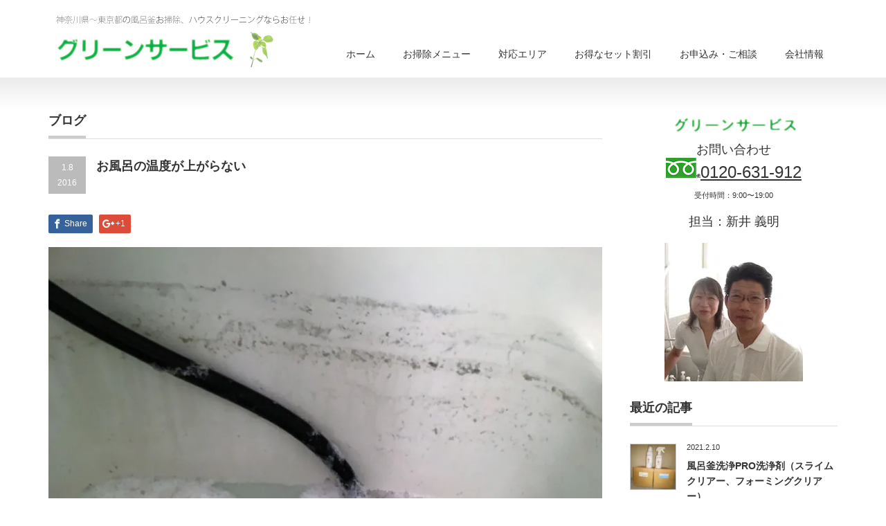

--- FILE ---
content_type: text/html; charset=UTF-8
request_url: https://repairact.jp/archives/2354
body_size: 21514
content:
<!DOCTYPE html PUBLIC "-//W3C//DTD XHTML 1.1//EN" "http://www.w3.org/TR/xhtml11/DTD/xhtml11.dtd">
<!--[if lt IE 9]><html xmlns="http://www.w3.org/1999/xhtml" class="ie"><![endif]-->
<!--[if (gt IE 9)|!(IE)]><!--><html xmlns="http://www.w3.org/1999/xhtml"><!--<![endif]-->
<head profile="http://gmpg.org/xfn/11">
<meta http-equiv="Content-Type" content="text/html; charset=UTF-8" />
<meta http-equiv="X-UA-Compatible" content="IE=edge,chrome=1" />
<meta name="viewport" content="width=device-width,initial-scale=1.0" />

<meta name="description" content="12/28　横浜市磯子区で築１９年のマンションに風呂釜配管洗浄を行ってきました。" />
<link rel="alternate" type="application/rss+xml" title="グリーンサービス RSS Feed" href="https://repairact.jp/feed" />
<link rel="alternate" type="application/atom+xml" title="グリーンサービス Atom Feed" href="https://repairact.jp/feed/atom" /> 
<link rel="pingback" href="https://repairact.jp/xmlrpc.php" />


 

		<!-- All in One SEO 4.8.5 - aioseo.com -->
		<title>お風呂の温度が上がらない | グリーンサービス</title>
	<meta name="description" content="12/28 横浜市磯子区で築１９年のマンションに風呂釜配管洗浄を行ってきました。 「3、4日前から追い焚きして" />
	<meta name="robots" content="max-snippet:-1, max-image-preview:large, max-video-preview:-1" />
	<meta name="author" content="greenarai"/>
	<meta name="google-site-verification" content="XFtSs2sQZinTgvUn4i5hy5G9Ug_LRcsX_8ngWPx0Gos" />
	<meta name="keywords" content="風呂釜配管洗浄・ジェットバス洗浄・浴室清掃" />
	<link rel="canonical" href="https://repairact.jp/archives/2354" />
	<meta name="generator" content="All in One SEO (AIOSEO) 4.8.5" />
		<meta property="og:locale" content="ja_JP" />
		<meta property="og:site_name" content="神奈川〜東京のハウスクリーニング専門店グリーンサービス" />
		<meta property="og:type" content="article" />
		<meta property="og:title" content="お風呂の温度が上がらない | グリーンサービス" />
		<meta property="og:description" content="12/28 横浜市磯子区で築１９年のマンションに風呂釜配管洗浄を行ってきました。 「3、4日前から追い焚きして" />
		<meta property="og:url" content="https://repairact.jp/archives/2354" />
		<meta property="article:published_time" content="2016-01-07T16:47:54+00:00" />
		<meta property="article:modified_time" content="2016-01-07T16:47:54+00:00" />
		<meta name="twitter:card" content="summary" />
		<meta name="twitter:title" content="お風呂の温度が上がらない | グリーンサービス" />
		<meta name="twitter:description" content="12/28 横浜市磯子区で築１９年のマンションに風呂釜配管洗浄を行ってきました。 「3、4日前から追い焚きして" />
		<script type="application/ld+json" class="aioseo-schema">
			{"@context":"https:\/\/schema.org","@graph":[{"@type":"Article","@id":"https:\/\/repairact.jp\/archives\/2354#article","name":"\u304a\u98a8\u5442\u306e\u6e29\u5ea6\u304c\u4e0a\u304c\u3089\u306a\u3044 | \u30b0\u30ea\u30fc\u30f3\u30b5\u30fc\u30d3\u30b9","headline":"\u304a\u98a8\u5442\u306e\u6e29\u5ea6\u304c\u4e0a\u304c\u3089\u306a\u3044","author":{"@id":"https:\/\/repairact.jp\/archives\/author\/greenarai#author"},"publisher":{"@id":"https:\/\/repairact.jp\/#organization"},"image":{"@type":"ImageObject","url":"https:\/\/i0.wp.com\/repairact.jp\/wp-content\/uploads\/2016\/01\/IMG_7382.jpg?fit=3999%2C2999&ssl=1","width":3999,"height":2999},"datePublished":"2016-01-08T01:47:54+09:00","dateModified":"2016-01-08T01:47:54+09:00","inLanguage":"ja","mainEntityOfPage":{"@id":"https:\/\/repairact.jp\/archives\/2354#webpage"},"isPartOf":{"@id":"https:\/\/repairact.jp\/archives\/2354#webpage"},"articleSection":"\u98a8\u5442\u91dc\u914d\u7ba1\u6d17\u6d44\u30fb\u30b8\u30a7\u30c3\u30c8\u30d0\u30b9\u6d17\u6d44\u30fb\u6d74\u5ba4\u6e05\u6383"},{"@type":"BreadcrumbList","@id":"https:\/\/repairact.jp\/archives\/2354#breadcrumblist","itemListElement":[{"@type":"ListItem","@id":"https:\/\/repairact.jp#listItem","position":1,"name":"\u30db\u30fc\u30e0","item":"https:\/\/repairact.jp","nextItem":{"@type":"ListItem","@id":"https:\/\/repairact.jp\/archives\/category\/furogamasenjou-jet-yokusitu#listItem","name":"\u98a8\u5442\u91dc\u914d\u7ba1\u6d17\u6d44\u30fb\u30b8\u30a7\u30c3\u30c8\u30d0\u30b9\u6d17\u6d44\u30fb\u6d74\u5ba4\u6e05\u6383"}},{"@type":"ListItem","@id":"https:\/\/repairact.jp\/archives\/category\/furogamasenjou-jet-yokusitu#listItem","position":2,"name":"\u98a8\u5442\u91dc\u914d\u7ba1\u6d17\u6d44\u30fb\u30b8\u30a7\u30c3\u30c8\u30d0\u30b9\u6d17\u6d44\u30fb\u6d74\u5ba4\u6e05\u6383","item":"https:\/\/repairact.jp\/archives\/category\/furogamasenjou-jet-yokusitu","nextItem":{"@type":"ListItem","@id":"https:\/\/repairact.jp\/archives\/2354#listItem","name":"\u304a\u98a8\u5442\u306e\u6e29\u5ea6\u304c\u4e0a\u304c\u3089\u306a\u3044"},"previousItem":{"@type":"ListItem","@id":"https:\/\/repairact.jp#listItem","name":"\u30db\u30fc\u30e0"}},{"@type":"ListItem","@id":"https:\/\/repairact.jp\/archives\/2354#listItem","position":3,"name":"\u304a\u98a8\u5442\u306e\u6e29\u5ea6\u304c\u4e0a\u304c\u3089\u306a\u3044","previousItem":{"@type":"ListItem","@id":"https:\/\/repairact.jp\/archives\/category\/furogamasenjou-jet-yokusitu#listItem","name":"\u98a8\u5442\u91dc\u914d\u7ba1\u6d17\u6d44\u30fb\u30b8\u30a7\u30c3\u30c8\u30d0\u30b9\u6d17\u6d44\u30fb\u6d74\u5ba4\u6e05\u6383"}}]},{"@type":"Organization","@id":"https:\/\/repairact.jp\/#organization","name":"\u30b0\u30ea\u30fc\u30f3\u30b5\u30fc\u30d3\u30b9","description":"\u6771\u4eac\u30fb\u795e\u5948\u5ddd\u306e\u98a8\u5442\u91dc\u914d\u7ba1\u6d17\u6d44\u3001\u63db\u6c17\u30c0\u30af\u30c8\u6e05\u6383\u3001\u30cf\u30a6\u30b9\u30af\u30ea\u30fc\u30cb\u30f3\u30b0\u306a\u3089\u304a\u4efb\u305b\uff01","url":"https:\/\/repairact.jp\/"},{"@type":"Person","@id":"https:\/\/repairact.jp\/archives\/author\/greenarai#author","url":"https:\/\/repairact.jp\/archives\/author\/greenarai","name":"greenarai","image":{"@type":"ImageObject","@id":"https:\/\/repairact.jp\/archives\/2354#authorImage","url":"https:\/\/secure.gravatar.com\/avatar\/7519e65c18c9cf3aabe5bf200c221db4?s=96&d=mm&r=g","width":96,"height":96,"caption":"greenarai"}},{"@type":"WebPage","@id":"https:\/\/repairact.jp\/archives\/2354#webpage","url":"https:\/\/repairact.jp\/archives\/2354","name":"\u304a\u98a8\u5442\u306e\u6e29\u5ea6\u304c\u4e0a\u304c\u3089\u306a\u3044 | \u30b0\u30ea\u30fc\u30f3\u30b5\u30fc\u30d3\u30b9","description":"12\/28 \u6a2a\u6d5c\u5e02\u78ef\u5b50\u533a\u3067\u7bc9\uff11\uff19\u5e74\u306e\u30de\u30f3\u30b7\u30e7\u30f3\u306b\u98a8\u5442\u91dc\u914d\u7ba1\u6d17\u6d44\u3092\u884c\u3063\u3066\u304d\u307e\u3057\u305f\u3002 \u300c3\u30014\u65e5\u524d\u304b\u3089\u8ffd\u3044\u711a\u304d\u3057\u3066","inLanguage":"ja","isPartOf":{"@id":"https:\/\/repairact.jp\/#website"},"breadcrumb":{"@id":"https:\/\/repairact.jp\/archives\/2354#breadcrumblist"},"author":{"@id":"https:\/\/repairact.jp\/archives\/author\/greenarai#author"},"creator":{"@id":"https:\/\/repairact.jp\/archives\/author\/greenarai#author"},"image":{"@type":"ImageObject","url":"https:\/\/i0.wp.com\/repairact.jp\/wp-content\/uploads\/2016\/01\/IMG_7382.jpg?fit=3999%2C2999&ssl=1","@id":"https:\/\/repairact.jp\/archives\/2354\/#mainImage","width":3999,"height":2999},"primaryImageOfPage":{"@id":"https:\/\/repairact.jp\/archives\/2354#mainImage"},"datePublished":"2016-01-08T01:47:54+09:00","dateModified":"2016-01-08T01:47:54+09:00"},{"@type":"WebSite","@id":"https:\/\/repairact.jp\/#website","url":"https:\/\/repairact.jp\/","name":"\u30b0\u30ea\u30fc\u30f3\u30b5\u30fc\u30d3\u30b9","description":"\u6771\u4eac\u30fb\u795e\u5948\u5ddd\u306e\u98a8\u5442\u91dc\u914d\u7ba1\u6d17\u6d44\u3001\u63db\u6c17\u30c0\u30af\u30c8\u6e05\u6383\u3001\u30cf\u30a6\u30b9\u30af\u30ea\u30fc\u30cb\u30f3\u30b0\u306a\u3089\u304a\u4efb\u305b\uff01","inLanguage":"ja","publisher":{"@id":"https:\/\/repairact.jp\/#organization"}}]}
		</script>
		<!-- All in One SEO -->

<link rel='dns-prefetch' href='//webfonts.xserver.jp' />
<link rel='dns-prefetch' href='//stats.wp.com' />
<link rel='dns-prefetch' href='//v0.wordpress.com' />
<link rel='dns-prefetch' href='//i0.wp.com' />
<link rel="alternate" type="application/rss+xml" title="グリーンサービス &raquo; お風呂の温度が上がらない のコメントのフィード" href="https://repairact.jp/archives/2354/feed" />
<script type="text/javascript">
window._wpemojiSettings = {"baseUrl":"https:\/\/s.w.org\/images\/core\/emoji\/14.0.0\/72x72\/","ext":".png","svgUrl":"https:\/\/s.w.org\/images\/core\/emoji\/14.0.0\/svg\/","svgExt":".svg","source":{"concatemoji":"https:\/\/repairact.jp\/wp-includes\/js\/wp-emoji-release.min.js?ver=6.3.7"}};
/*! This file is auto-generated */
!function(i,n){var o,s,e;function c(e){try{var t={supportTests:e,timestamp:(new Date).valueOf()};sessionStorage.setItem(o,JSON.stringify(t))}catch(e){}}function p(e,t,n){e.clearRect(0,0,e.canvas.width,e.canvas.height),e.fillText(t,0,0);var t=new Uint32Array(e.getImageData(0,0,e.canvas.width,e.canvas.height).data),r=(e.clearRect(0,0,e.canvas.width,e.canvas.height),e.fillText(n,0,0),new Uint32Array(e.getImageData(0,0,e.canvas.width,e.canvas.height).data));return t.every(function(e,t){return e===r[t]})}function u(e,t,n){switch(t){case"flag":return n(e,"\ud83c\udff3\ufe0f\u200d\u26a7\ufe0f","\ud83c\udff3\ufe0f\u200b\u26a7\ufe0f")?!1:!n(e,"\ud83c\uddfa\ud83c\uddf3","\ud83c\uddfa\u200b\ud83c\uddf3")&&!n(e,"\ud83c\udff4\udb40\udc67\udb40\udc62\udb40\udc65\udb40\udc6e\udb40\udc67\udb40\udc7f","\ud83c\udff4\u200b\udb40\udc67\u200b\udb40\udc62\u200b\udb40\udc65\u200b\udb40\udc6e\u200b\udb40\udc67\u200b\udb40\udc7f");case"emoji":return!n(e,"\ud83e\udef1\ud83c\udffb\u200d\ud83e\udef2\ud83c\udfff","\ud83e\udef1\ud83c\udffb\u200b\ud83e\udef2\ud83c\udfff")}return!1}function f(e,t,n){var r="undefined"!=typeof WorkerGlobalScope&&self instanceof WorkerGlobalScope?new OffscreenCanvas(300,150):i.createElement("canvas"),a=r.getContext("2d",{willReadFrequently:!0}),o=(a.textBaseline="top",a.font="600 32px Arial",{});return e.forEach(function(e){o[e]=t(a,e,n)}),o}function t(e){var t=i.createElement("script");t.src=e,t.defer=!0,i.head.appendChild(t)}"undefined"!=typeof Promise&&(o="wpEmojiSettingsSupports",s=["flag","emoji"],n.supports={everything:!0,everythingExceptFlag:!0},e=new Promise(function(e){i.addEventListener("DOMContentLoaded",e,{once:!0})}),new Promise(function(t){var n=function(){try{var e=JSON.parse(sessionStorage.getItem(o));if("object"==typeof e&&"number"==typeof e.timestamp&&(new Date).valueOf()<e.timestamp+604800&&"object"==typeof e.supportTests)return e.supportTests}catch(e){}return null}();if(!n){if("undefined"!=typeof Worker&&"undefined"!=typeof OffscreenCanvas&&"undefined"!=typeof URL&&URL.createObjectURL&&"undefined"!=typeof Blob)try{var e="postMessage("+f.toString()+"("+[JSON.stringify(s),u.toString(),p.toString()].join(",")+"));",r=new Blob([e],{type:"text/javascript"}),a=new Worker(URL.createObjectURL(r),{name:"wpTestEmojiSupports"});return void(a.onmessage=function(e){c(n=e.data),a.terminate(),t(n)})}catch(e){}c(n=f(s,u,p))}t(n)}).then(function(e){for(var t in e)n.supports[t]=e[t],n.supports.everything=n.supports.everything&&n.supports[t],"flag"!==t&&(n.supports.everythingExceptFlag=n.supports.everythingExceptFlag&&n.supports[t]);n.supports.everythingExceptFlag=n.supports.everythingExceptFlag&&!n.supports.flag,n.DOMReady=!1,n.readyCallback=function(){n.DOMReady=!0}}).then(function(){return e}).then(function(){var e;n.supports.everything||(n.readyCallback(),(e=n.source||{}).concatemoji?t(e.concatemoji):e.wpemoji&&e.twemoji&&(t(e.twemoji),t(e.wpemoji)))}))}((window,document),window._wpemojiSettings);
</script>
<style type="text/css">
img.wp-smiley,
img.emoji {
	display: inline !important;
	border: none !important;
	box-shadow: none !important;
	height: 1em !important;
	width: 1em !important;
	margin: 0 0.07em !important;
	vertical-align: -0.1em !important;
	background: none !important;
	padding: 0 !important;
}
</style>
	<link rel='stylesheet' id='colorbox-theme1-css' href='https://repairact.jp/wp-content/plugins/jquery-colorbox/themes/theme1/colorbox.css?ver=4.6.2' type='text/css' media='screen' />
<link rel='stylesheet' id='wp-block-library-css' href='https://repairact.jp/wp-includes/css/dist/block-library/style.min.css?ver=6.3.7' type='text/css' media='all' />
<style id='wp-block-library-inline-css' type='text/css'>
.has-text-align-justify{text-align:justify;}
</style>
<link rel='stylesheet' id='mediaelement-css' href='https://repairact.jp/wp-includes/js/mediaelement/mediaelementplayer-legacy.min.css?ver=4.2.17' type='text/css' media='all' />
<link rel='stylesheet' id='wp-mediaelement-css' href='https://repairact.jp/wp-includes/js/mediaelement/wp-mediaelement.min.css?ver=6.3.7' type='text/css' media='all' />
<style id='jetpack-sharing-buttons-style-inline-css' type='text/css'>
.jetpack-sharing-buttons__services-list{display:flex;flex-direction:row;flex-wrap:wrap;gap:0;list-style-type:none;margin:5px;padding:0}.jetpack-sharing-buttons__services-list.has-small-icon-size{font-size:12px}.jetpack-sharing-buttons__services-list.has-normal-icon-size{font-size:16px}.jetpack-sharing-buttons__services-list.has-large-icon-size{font-size:24px}.jetpack-sharing-buttons__services-list.has-huge-icon-size{font-size:36px}@media print{.jetpack-sharing-buttons__services-list{display:none!important}}.editor-styles-wrapper .wp-block-jetpack-sharing-buttons{gap:0;padding-inline-start:0}ul.jetpack-sharing-buttons__services-list.has-background{padding:1.25em 2.375em}
</style>
<style id='classic-theme-styles-inline-css' type='text/css'>
/*! This file is auto-generated */
.wp-block-button__link{color:#fff;background-color:#32373c;border-radius:9999px;box-shadow:none;text-decoration:none;padding:calc(.667em + 2px) calc(1.333em + 2px);font-size:1.125em}.wp-block-file__button{background:#32373c;color:#fff;text-decoration:none}
</style>
<style id='global-styles-inline-css' type='text/css'>
body{--wp--preset--color--black: #000000;--wp--preset--color--cyan-bluish-gray: #abb8c3;--wp--preset--color--white: #ffffff;--wp--preset--color--pale-pink: #f78da7;--wp--preset--color--vivid-red: #cf2e2e;--wp--preset--color--luminous-vivid-orange: #ff6900;--wp--preset--color--luminous-vivid-amber: #fcb900;--wp--preset--color--light-green-cyan: #7bdcb5;--wp--preset--color--vivid-green-cyan: #00d084;--wp--preset--color--pale-cyan-blue: #8ed1fc;--wp--preset--color--vivid-cyan-blue: #0693e3;--wp--preset--color--vivid-purple: #9b51e0;--wp--preset--gradient--vivid-cyan-blue-to-vivid-purple: linear-gradient(135deg,rgba(6,147,227,1) 0%,rgb(155,81,224) 100%);--wp--preset--gradient--light-green-cyan-to-vivid-green-cyan: linear-gradient(135deg,rgb(122,220,180) 0%,rgb(0,208,130) 100%);--wp--preset--gradient--luminous-vivid-amber-to-luminous-vivid-orange: linear-gradient(135deg,rgba(252,185,0,1) 0%,rgba(255,105,0,1) 100%);--wp--preset--gradient--luminous-vivid-orange-to-vivid-red: linear-gradient(135deg,rgba(255,105,0,1) 0%,rgb(207,46,46) 100%);--wp--preset--gradient--very-light-gray-to-cyan-bluish-gray: linear-gradient(135deg,rgb(238,238,238) 0%,rgb(169,184,195) 100%);--wp--preset--gradient--cool-to-warm-spectrum: linear-gradient(135deg,rgb(74,234,220) 0%,rgb(151,120,209) 20%,rgb(207,42,186) 40%,rgb(238,44,130) 60%,rgb(251,105,98) 80%,rgb(254,248,76) 100%);--wp--preset--gradient--blush-light-purple: linear-gradient(135deg,rgb(255,206,236) 0%,rgb(152,150,240) 100%);--wp--preset--gradient--blush-bordeaux: linear-gradient(135deg,rgb(254,205,165) 0%,rgb(254,45,45) 50%,rgb(107,0,62) 100%);--wp--preset--gradient--luminous-dusk: linear-gradient(135deg,rgb(255,203,112) 0%,rgb(199,81,192) 50%,rgb(65,88,208) 100%);--wp--preset--gradient--pale-ocean: linear-gradient(135deg,rgb(255,245,203) 0%,rgb(182,227,212) 50%,rgb(51,167,181) 100%);--wp--preset--gradient--electric-grass: linear-gradient(135deg,rgb(202,248,128) 0%,rgb(113,206,126) 100%);--wp--preset--gradient--midnight: linear-gradient(135deg,rgb(2,3,129) 0%,rgb(40,116,252) 100%);--wp--preset--font-size--small: 13px;--wp--preset--font-size--medium: 20px;--wp--preset--font-size--large: 36px;--wp--preset--font-size--x-large: 42px;--wp--preset--spacing--20: 0.44rem;--wp--preset--spacing--30: 0.67rem;--wp--preset--spacing--40: 1rem;--wp--preset--spacing--50: 1.5rem;--wp--preset--spacing--60: 2.25rem;--wp--preset--spacing--70: 3.38rem;--wp--preset--spacing--80: 5.06rem;--wp--preset--shadow--natural: 6px 6px 9px rgba(0, 0, 0, 0.2);--wp--preset--shadow--deep: 12px 12px 50px rgba(0, 0, 0, 0.4);--wp--preset--shadow--sharp: 6px 6px 0px rgba(0, 0, 0, 0.2);--wp--preset--shadow--outlined: 6px 6px 0px -3px rgba(255, 255, 255, 1), 6px 6px rgba(0, 0, 0, 1);--wp--preset--shadow--crisp: 6px 6px 0px rgba(0, 0, 0, 1);}:where(.is-layout-flex){gap: 0.5em;}:where(.is-layout-grid){gap: 0.5em;}body .is-layout-flow > .alignleft{float: left;margin-inline-start: 0;margin-inline-end: 2em;}body .is-layout-flow > .alignright{float: right;margin-inline-start: 2em;margin-inline-end: 0;}body .is-layout-flow > .aligncenter{margin-left: auto !important;margin-right: auto !important;}body .is-layout-constrained > .alignleft{float: left;margin-inline-start: 0;margin-inline-end: 2em;}body .is-layout-constrained > .alignright{float: right;margin-inline-start: 2em;margin-inline-end: 0;}body .is-layout-constrained > .aligncenter{margin-left: auto !important;margin-right: auto !important;}body .is-layout-constrained > :where(:not(.alignleft):not(.alignright):not(.alignfull)){max-width: var(--wp--style--global--content-size);margin-left: auto !important;margin-right: auto !important;}body .is-layout-constrained > .alignwide{max-width: var(--wp--style--global--wide-size);}body .is-layout-flex{display: flex;}body .is-layout-flex{flex-wrap: wrap;align-items: center;}body .is-layout-flex > *{margin: 0;}body .is-layout-grid{display: grid;}body .is-layout-grid > *{margin: 0;}:where(.wp-block-columns.is-layout-flex){gap: 2em;}:where(.wp-block-columns.is-layout-grid){gap: 2em;}:where(.wp-block-post-template.is-layout-flex){gap: 1.25em;}:where(.wp-block-post-template.is-layout-grid){gap: 1.25em;}.has-black-color{color: var(--wp--preset--color--black) !important;}.has-cyan-bluish-gray-color{color: var(--wp--preset--color--cyan-bluish-gray) !important;}.has-white-color{color: var(--wp--preset--color--white) !important;}.has-pale-pink-color{color: var(--wp--preset--color--pale-pink) !important;}.has-vivid-red-color{color: var(--wp--preset--color--vivid-red) !important;}.has-luminous-vivid-orange-color{color: var(--wp--preset--color--luminous-vivid-orange) !important;}.has-luminous-vivid-amber-color{color: var(--wp--preset--color--luminous-vivid-amber) !important;}.has-light-green-cyan-color{color: var(--wp--preset--color--light-green-cyan) !important;}.has-vivid-green-cyan-color{color: var(--wp--preset--color--vivid-green-cyan) !important;}.has-pale-cyan-blue-color{color: var(--wp--preset--color--pale-cyan-blue) !important;}.has-vivid-cyan-blue-color{color: var(--wp--preset--color--vivid-cyan-blue) !important;}.has-vivid-purple-color{color: var(--wp--preset--color--vivid-purple) !important;}.has-black-background-color{background-color: var(--wp--preset--color--black) !important;}.has-cyan-bluish-gray-background-color{background-color: var(--wp--preset--color--cyan-bluish-gray) !important;}.has-white-background-color{background-color: var(--wp--preset--color--white) !important;}.has-pale-pink-background-color{background-color: var(--wp--preset--color--pale-pink) !important;}.has-vivid-red-background-color{background-color: var(--wp--preset--color--vivid-red) !important;}.has-luminous-vivid-orange-background-color{background-color: var(--wp--preset--color--luminous-vivid-orange) !important;}.has-luminous-vivid-amber-background-color{background-color: var(--wp--preset--color--luminous-vivid-amber) !important;}.has-light-green-cyan-background-color{background-color: var(--wp--preset--color--light-green-cyan) !important;}.has-vivid-green-cyan-background-color{background-color: var(--wp--preset--color--vivid-green-cyan) !important;}.has-pale-cyan-blue-background-color{background-color: var(--wp--preset--color--pale-cyan-blue) !important;}.has-vivid-cyan-blue-background-color{background-color: var(--wp--preset--color--vivid-cyan-blue) !important;}.has-vivid-purple-background-color{background-color: var(--wp--preset--color--vivid-purple) !important;}.has-black-border-color{border-color: var(--wp--preset--color--black) !important;}.has-cyan-bluish-gray-border-color{border-color: var(--wp--preset--color--cyan-bluish-gray) !important;}.has-white-border-color{border-color: var(--wp--preset--color--white) !important;}.has-pale-pink-border-color{border-color: var(--wp--preset--color--pale-pink) !important;}.has-vivid-red-border-color{border-color: var(--wp--preset--color--vivid-red) !important;}.has-luminous-vivid-orange-border-color{border-color: var(--wp--preset--color--luminous-vivid-orange) !important;}.has-luminous-vivid-amber-border-color{border-color: var(--wp--preset--color--luminous-vivid-amber) !important;}.has-light-green-cyan-border-color{border-color: var(--wp--preset--color--light-green-cyan) !important;}.has-vivid-green-cyan-border-color{border-color: var(--wp--preset--color--vivid-green-cyan) !important;}.has-pale-cyan-blue-border-color{border-color: var(--wp--preset--color--pale-cyan-blue) !important;}.has-vivid-cyan-blue-border-color{border-color: var(--wp--preset--color--vivid-cyan-blue) !important;}.has-vivid-purple-border-color{border-color: var(--wp--preset--color--vivid-purple) !important;}.has-vivid-cyan-blue-to-vivid-purple-gradient-background{background: var(--wp--preset--gradient--vivid-cyan-blue-to-vivid-purple) !important;}.has-light-green-cyan-to-vivid-green-cyan-gradient-background{background: var(--wp--preset--gradient--light-green-cyan-to-vivid-green-cyan) !important;}.has-luminous-vivid-amber-to-luminous-vivid-orange-gradient-background{background: var(--wp--preset--gradient--luminous-vivid-amber-to-luminous-vivid-orange) !important;}.has-luminous-vivid-orange-to-vivid-red-gradient-background{background: var(--wp--preset--gradient--luminous-vivid-orange-to-vivid-red) !important;}.has-very-light-gray-to-cyan-bluish-gray-gradient-background{background: var(--wp--preset--gradient--very-light-gray-to-cyan-bluish-gray) !important;}.has-cool-to-warm-spectrum-gradient-background{background: var(--wp--preset--gradient--cool-to-warm-spectrum) !important;}.has-blush-light-purple-gradient-background{background: var(--wp--preset--gradient--blush-light-purple) !important;}.has-blush-bordeaux-gradient-background{background: var(--wp--preset--gradient--blush-bordeaux) !important;}.has-luminous-dusk-gradient-background{background: var(--wp--preset--gradient--luminous-dusk) !important;}.has-pale-ocean-gradient-background{background: var(--wp--preset--gradient--pale-ocean) !important;}.has-electric-grass-gradient-background{background: var(--wp--preset--gradient--electric-grass) !important;}.has-midnight-gradient-background{background: var(--wp--preset--gradient--midnight) !important;}.has-small-font-size{font-size: var(--wp--preset--font-size--small) !important;}.has-medium-font-size{font-size: var(--wp--preset--font-size--medium) !important;}.has-large-font-size{font-size: var(--wp--preset--font-size--large) !important;}.has-x-large-font-size{font-size: var(--wp--preset--font-size--x-large) !important;}
.wp-block-navigation a:where(:not(.wp-element-button)){color: inherit;}
:where(.wp-block-post-template.is-layout-flex){gap: 1.25em;}:where(.wp-block-post-template.is-layout-grid){gap: 1.25em;}
:where(.wp-block-columns.is-layout-flex){gap: 2em;}:where(.wp-block-columns.is-layout-grid){gap: 2em;}
.wp-block-pullquote{font-size: 1.5em;line-height: 1.6;}
</style>
<link rel='stylesheet' id='contact-form-7-css' href='https://repairact.jp/wp-content/plugins/contact-form-7/includes/css/styles.css?ver=5.9.8' type='text/css' media='all' />
<link rel='stylesheet' id='ez-toc-css' href='https://repairact.jp/wp-content/plugins/easy-table-of-contents/assets/css/screen.min.css?ver=2.0.75' type='text/css' media='all' />
<style id='ez-toc-inline-css' type='text/css'>
div#ez-toc-container .ez-toc-title {font-size: 120%;}div#ez-toc-container .ez-toc-title {font-weight: 500;}div#ez-toc-container ul li , div#ez-toc-container ul li a {font-size: 95%;}div#ez-toc-container ul li , div#ez-toc-container ul li a {font-weight: 500;}div#ez-toc-container nav ul ul li {font-size: 90%;}div#ez-toc-container {background: #efefef;border: 1px solid #ddd;width: 50%;}div#ez-toc-container p.ez-toc-title , #ez-toc-container .ez_toc_custom_title_icon , #ez-toc-container .ez_toc_custom_toc_icon {color: #000000;}div#ez-toc-container ul.ez-toc-list a {color: #479101;}div#ez-toc-container ul.ez-toc-list a:hover {color: #043aea;}div#ez-toc-container ul.ez-toc-list a:visited {color: #428bca;}
.ez-toc-container-direction {direction: ltr;}.ez-toc-counter ul{counter-reset: item ;}.ez-toc-counter nav ul li a::before {content: counters(item, '.', decimal) '. ';display: inline-block;counter-increment: item;flex-grow: 0;flex-shrink: 0;margin-right: .2em; float: left; }.ez-toc-widget-direction {direction: ltr;}.ez-toc-widget-container ul{counter-reset: item ;}.ez-toc-widget-container nav ul li a::before {content: counters(item, '.', decimal) '. ';display: inline-block;counter-increment: item;flex-grow: 0;flex-shrink: 0;margin-right: .2em; float: left; }
</style>
<link rel='stylesheet' id='jetpack_css-css' href='https://repairact.jp/wp-content/plugins/jetpack/css/jetpack.css?ver=13.3.2' type='text/css' media='all' />
<script type='text/javascript' src='https://repairact.jp/wp-includes/js/jquery/jquery.min.js?ver=3.7.0' id='jquery-core-js'></script>
<script type='text/javascript' src='https://repairact.jp/wp-includes/js/jquery/jquery-migrate.min.js?ver=3.4.1' id='jquery-migrate-js'></script>
<script type='text/javascript' src='//webfonts.xserver.jp/js/xserverv3.js?fadein=0&#038;ver=2.0.8' id='typesquare_std-js'></script>
<link rel="https://api.w.org/" href="https://repairact.jp/wp-json/" /><link rel="alternate" type="application/json" href="https://repairact.jp/wp-json/wp/v2/posts/2354" /><link rel='shortlink' href='https://wp.me/p6FfPU-BY' />
<link rel="alternate" type="application/json+oembed" href="https://repairact.jp/wp-json/oembed/1.0/embed?url=https%3A%2F%2Frepairact.jp%2Farchives%2F2354" />
<link rel="alternate" type="text/xml+oembed" href="https://repairact.jp/wp-json/oembed/1.0/embed?url=https%3A%2F%2Frepairact.jp%2Farchives%2F2354&#038;format=xml" />
<!-- Favicon Rotator -->
<link rel="shortcut icon" href="https://repairact.jp/wp-content/uploads/2015/08/favi-16x16.jpg" />
<!-- End Favicon Rotator -->
	<style>img#wpstats{display:none}</style>
		
<link rel="stylesheet" href="https://repairact.jp/wp-content/plugins/wassup/css/wassup-widget.css?ver=1.9.4.5" type="text/css" /><meta property="og:title" content="お風呂の温度が上がらない" />
<meta property="og:site_name" content="グリーンサービス" />
<meta property="og:description" content="12/28　横浜市磯子区で築１９年のマンションに風呂釜配管洗浄を行ってきました。 「3、4日前から追い焚きしても温度が上がらない」と、ご依頼です 給湯器は２年前に交換済みで、過去に..." />
<meta property="og:type" content="article" />
<meta property="og:url" content="https://repairact.jp/archives/2354" />
<meta property="og:image" content="https://i0.wp.com/repairact.jp/wp-content/uploads/2016/01/IMG_7382.jpg?resize=150%2C150&amp;ssl=1" />

<script type="text/javascript">
//<![CDATA[
function wassup_get_screenres(){
	var screen_res = screen.width + " x " + screen.height;
	if(screen_res==" x ") screen_res=window.screen.width+" x "+window.screen.height;
	if(screen_res==" x ") screen_res=screen.availWidth+" x "+screen.availHeight;
	if (screen_res!=" x "){document.cookie = "wassup_screen_res8b3af7604cd470c1a7d48b8e387b116c=" + encodeURIComponent(screen_res)+ "; path=/; domain=" + document.domain;}
}
wassup_get_screenres();
//]]>
</script><style type="text/css">.broken_link, a.broken_link {
	text-decoration: line-through;
}</style><style type="text/css" id="wp-custom-css">/*.midasi03{  
     background:#fff8dc;  
     border-top:1px dotted #ccc;  
     border-right:1px dotted #ccc;  
     border-left:7px solid #ff7f50;  
     border-bottom:1px dotted #ccc;  
     padding:.8em .9em 
}
*/</style>
<link rel="stylesheet" href="https://repairact.jp/wp-content/themes/precious_tcd019/style.css?ver=2.11" type="text/css" />
<link rel="stylesheet" href="https://repairact.jp/wp-content/themes/precious_tcd019/comment-style.css?ver=2.11" type="text/css" />

<link rel="stylesheet" media="screen and (min-width:641px)" href="https://repairact.jp/wp-content/themes/precious_tcd019/style_pc.css?ver=2.11" type="text/css" />
<link rel="stylesheet" media="screen and (max-width:640px)" href="https://repairact.jp/wp-content/themes/precious_tcd019/style_sp.css?ver=2.11" type="text/css" />

<link rel="stylesheet" href="https://repairact.jp/wp-content/themes/precious_tcd019/japanese.css?ver=2.11" type="text/css" />

<script type="text/javascript" src="https://repairact.jp/wp-content/themes/precious_tcd019/js/jscript.js?ver=2.11"></script>
<script type="text/javascript" src="https://repairact.jp/wp-content/themes/precious_tcd019/js/scroll.js?ver=2.11"></script>
<script type="text/javascript" src="https://repairact.jp/wp-content/themes/precious_tcd019/js/comment.js?ver=2.11"></script>
<script type="text/javascript" src="https://repairact.jp/wp-content/themes/precious_tcd019/js/rollover.js?ver=2.11"></script>
<!--[if lt IE 9]>
<link id="stylesheet" rel="stylesheet" href="https://repairact.jp/wp-content/themes/precious_tcd019/style_pc.css?ver=2.11" type="text/css" />
<script type="text/javascript" src="https://repairact.jp/wp-content/themes/precious_tcd019/js/ie.js?ver=2.11"></script>
<link rel="stylesheet" href="https://repairact.jp/wp-content/themes/precious_tcd019/ie.css" type="text/css" />
<![endif]-->

<style type="text/css">
body { font-size:16px; }

a:hover { color:#37C42D; }

.page_navi a:hover, #post_pagination a:hover, #wp-calendar td a:hover, .pc #return_top:hover,
 #wp-calendar #prev a:hover, #wp-calendar #next a:hover, #footer #wp-calendar td a:hover, .widget_search #search-btn input:hover, .widget_search #searchsubmit:hover, .tcdw_category_list_widget a:hover, .tcdw_news_list_widget .month, .tcd_menu_widget a:hover, .tcd_menu_widget li.current-menu-item a, #submit_comment:hover, .google_search #search_button:hover
  { background-color:#37C42D; }

#guest_info input:focus, #comment_textarea textarea:focus
  { border-color:#37C42D; }

</style>


<!-- Global site tag (gtag.js) - Google Analytics -->
<script async src="https://www.googletagmanager.com/gtag/js?id=UA-140025301-1"></script>
<script>
  window.dataLayer = window.dataLayer || [];
  function gtag(){dataLayer.push(arguments);}
  gtag('js', new Date());

  gtag('config', 'UA-140025301-1');
</script>
</head>
<body class="post-template-default single single-post postid-2354 single-format-standard">

 <div id="header_wrap">
  <div id="header" class="clearfix">

   <!-- logo -->
   <h1 id="logo_image" style="top:2px; left:0px;"><a href=" https://repairact.jp/" title="グリーンサービス"><img src="https://repairact.jp/wp-content/uploads/tcd-w/logo.png?1768971927" alt="グリーンサービス" title="グリーンサービス" /></a></h1>

   <!-- global menu -->
   <a href="#" class="menu_button">menu</a>
   <div id="global_menu" class="clearfix">
    <ul id="menu-%e3%82%b0%e3%83%ad%e3%83%bc%e3%83%90%e3%83%ab%e3%83%a1%e3%83%8b%e3%83%a5%e3%83%bc" class="menu"><li id="menu-item-10742" class="menu-item menu-item-type-custom menu-item-object-custom menu-item-home menu-item-10742"><a href="https://repairact.jp">ホーム</a></li>
<li id="menu-item-40" class="menu-item menu-item-type-post_type menu-item-object-page menu-item-has-children menu-item-40"><a href="https://repairact.jp/menu">お掃除メニュー</a>
<ul class="sub-menu">
	<li id="menu-item-39" class="menu-item menu-item-type-post_type menu-item-object-page menu-item-39"><a href="https://repairact.jp/furo">風呂釜洗浄(追焚き配管)　ジェットバス洗浄　　　　エプロン裏・浴槽裏の清掃       浴室クリーニング</a></li>
	<li id="menu-item-306" class="menu-item menu-item-type-post_type menu-item-object-page menu-item-306"><a href="https://repairact.jp/duct">換気ダクト清掃　　　　　24時間換気システム清掃　全館空調清掃　　　　　　浴室乾燥機の分解清掃　　給気口清掃    　　  　　 　 　</a></li>
	<li id="menu-item-11800" class="menu-item menu-item-type-post_type menu-item-object-page menu-item-11800"><a href="https://repairact.jp/misuto">ダクト清掃ミスト工法</a></li>
	<li id="menu-item-11817" class="menu-item menu-item-type-post_type menu-item-object-page menu-item-11817"><a href="https://repairact.jp/basukan">浴室暖房乾燥機の完全分解清掃</a></li>
	<li id="menu-item-38" class="menu-item menu-item-type-post_type menu-item-object-page menu-item-38"><a href="https://repairact.jp/aircon">エアコンクリーニング</a></li>
	<li id="menu-item-37" class="menu-item menu-item-type-post_type menu-item-object-page menu-item-37"><a href="https://repairact.jp/option">トイレ、洗面、換気扇その他お掃除メニュー</a></li>
</ul>
</li>
<li id="menu-item-46" class="menu-item menu-item-type-post_type menu-item-object-page menu-item-46"><a href="https://repairact.jp/area">対応エリア</a></li>
<li id="menu-item-45" class="menu-item menu-item-type-post_type menu-item-object-page menu-item-45"><a href="https://repairact.jp/price">お得なセット割引</a></li>
<li id="menu-item-44" class="menu-item menu-item-type-post_type menu-item-object-page menu-item-has-children menu-item-44"><a href="https://repairact.jp/contact">お申込み・ご相談</a>
<ul class="sub-menu">
	<li id="menu-item-41" class="menu-item menu-item-type-post_type menu-item-object-page menu-item-41"><a href="https://repairact.jp/qa">よくあるご質問</a></li>
</ul>
</li>
<li id="menu-item-43" class="menu-item menu-item-type-post_type menu-item-object-page menu-item-has-children menu-item-43"><a href="https://repairact.jp/company">会社情報</a>
<ul class="sub-menu">
	<li id="menu-item-42" class="menu-item menu-item-type-post_type menu-item-object-page menu-item-42"><a href="https://repairact.jp/policy">個人情報について</a></li>
</ul>
</li>
</ul>   </div>

  </div><!-- END #header -->
 </div><!-- END #header_wrap -->

 
 <div id="main_contents_wrap">
  <div id="main_contents" class="clearfix">
<div id="main_col">

 <h2 class="headline1"><span>ブログ</span></h2>

  
  <div id="post_title" class="clearfix">
   <p class="post_date"><span class="date">1.8</span><span class="month">2016</span></p>
   <h2>お風呂の温度が上がらない</h2>
  </div>

   <!-- sns button top -->
      <div style="clear:both;">
   
<!--Type1-->

<div id="share_top1">

 

<div class="sns">
<ul class="type1 clearfix">

<!--Facebookボタン-->
<li class="facebook">
<a href="//www.facebook.com/sharer/sharer.php?u=https://repairact.jp/archives/2354&amp;t=%E3%81%8A%E9%A2%A8%E5%91%82%E3%81%AE%E6%B8%A9%E5%BA%A6%E3%81%8C%E4%B8%8A%E3%81%8C%E3%82%89%E3%81%AA%E3%81%84" class="facebook-btn-icon-link" target="blank" rel="nofollow"><i class="icon-facebook"></i><span class="ttl">Share</span><span class="share-count"></span></a></li>

<!--Google+ボタン-->
<li class="googleplus">
<a href="https://plus.google.com/share?url=https%3A%2F%2Frepairact.jp%2Farchives%2F2354" onclick="javascript:window.open(this.href, '', 'menubar=no,toolbar=no,resizable=yes,scrollbars=yes,height=600,width=500');return false;"><i class="icon-google-plus"></i><span class="ttl">+1</span><span class="share-count"></span></a></li>






</ul>
</div>

</div>


<!--Type2-->

<!--Type3-->

<!--Type4-->

<!--Type5-->
   </div>
      <!-- /sns button top -->

  <div class="post clearfix">
   <div class="post_image"><img width="1024" height="768" src="https://i0.wp.com/repairact.jp/wp-content/uploads/2016/01/IMG_7382.jpg?fit=1024%2C768&amp;ssl=1" class="attachment-large size-large colorbox-2354  wp-post-image" alt="" decoding="async" fetchpriority="high" srcset="https://i0.wp.com/repairact.jp/wp-content/uploads/2016/01/IMG_7382.jpg?w=3999&amp;ssl=1 3999w, https://i0.wp.com/repairact.jp/wp-content/uploads/2016/01/IMG_7382.jpg?resize=300%2C225&amp;ssl=1 300w, https://i0.wp.com/repairact.jp/wp-content/uploads/2016/01/IMG_7382.jpg?resize=768%2C576&amp;ssl=1 768w, https://i0.wp.com/repairact.jp/wp-content/uploads/2016/01/IMG_7382.jpg?resize=1024%2C768&amp;ssl=1 1024w, https://i0.wp.com/repairact.jp/wp-content/uploads/2016/01/IMG_7382.jpg?w=2000&amp;ssl=1 2000w, https://i0.wp.com/repairact.jp/wp-content/uploads/2016/01/IMG_7382.jpg?w=3000&amp;ssl=1 3000w" sizes="(max-width: 1024px) 100vw, 1024px" data-attachment-id="2358" data-permalink="https://repairact.jp/archives/2354/img_7382" data-orig-file="https://i0.wp.com/repairact.jp/wp-content/uploads/2016/01/IMG_7382.jpg?fit=3999%2C2999&amp;ssl=1" data-orig-size="3999,2999" data-comments-opened="1" data-image-meta="{&quot;aperture&quot;:&quot;2.2&quot;,&quot;credit&quot;:&quot;&quot;,&quot;camera&quot;:&quot;iPhone 6s&quot;,&quot;caption&quot;:&quot;&quot;,&quot;created_timestamp&quot;:&quot;1451418881&quot;,&quot;copyright&quot;:&quot;&quot;,&quot;focal_length&quot;:&quot;4.15&quot;,&quot;iso&quot;:&quot;250&quot;,&quot;shutter_speed&quot;:&quot;0.066666666666667&quot;,&quot;title&quot;:&quot;&quot;,&quot;orientation&quot;:&quot;1&quot;}" data-image-title="IMG_7382" data-image-description="" data-image-caption="" data-medium-file="https://i0.wp.com/repairact.jp/wp-content/uploads/2016/01/IMG_7382.jpg?fit=300%2C225&amp;ssl=1" data-large-file="https://i0.wp.com/repairact.jp/wp-content/uploads/2016/01/IMG_7382.jpg?fit=1024%2C768&amp;ssl=1" /></div>   <p>12/28　横浜市磯子区で築１９年のマンションに風呂釜配管洗浄を行ってきました。<br />
<span style="background-color: #ffff99;">「3、4日前から追い焚きしても温度が上がらない」</span>と、ご依頼です<br />
給湯器は２年前に交換済みで、過去に何度か温度が上がらない時もあったそうですが、<br />
今回は戻らず<span style="color: #ff0000;"><span style="color: #000000;">、</span>「追い焚きを何度しても温度は上がらず、止ってしまう」</span>と不安で相談されました。</p>
<p><img data-attachment-id="2363" data-permalink="https://repairact.jp/archives/2354/img_7367" data-orig-file="https://i0.wp.com/repairact.jp/wp-content/uploads/2016/01/IMG_7367-e1452179374403.jpg?fit=300%2C225&amp;ssl=1" data-orig-size="300,225" data-comments-opened="1" data-image-meta="{&quot;aperture&quot;:&quot;2.2&quot;,&quot;credit&quot;:&quot;&quot;,&quot;camera&quot;:&quot;iPhone 6s&quot;,&quot;caption&quot;:&quot;&quot;,&quot;created_timestamp&quot;:&quot;1451415523&quot;,&quot;copyright&quot;:&quot;&quot;,&quot;focal_length&quot;:&quot;4.15&quot;,&quot;iso&quot;:&quot;200&quot;,&quot;shutter_speed&quot;:&quot;0.05&quot;,&quot;title&quot;:&quot;&quot;,&quot;orientation&quot;:&quot;1&quot;}" data-image-title="IMG_7367" data-image-description="" data-image-caption="" data-medium-file="https://i0.wp.com/repairact.jp/wp-content/uploads/2016/01/IMG_7367-e1452179374403.jpg?fit=300%2C225&amp;ssl=1" data-large-file="https://i0.wp.com/repairact.jp/wp-content/uploads/2016/01/IMG_7367-e1452179374403.jpg?fit=1024%2C768&amp;ssl=1" decoding="async" class="size-full wp-image-2363 alignleft colorbox-2354" src="https://i0.wp.com/repairact.jp/wp-content/uploads/2016/01/IMG_7367-e1452179374403.jpg?resize=300%2C225&#038;ssl=1" alt="IMG_7367" width="300" height="225" data-recalc-dims="1" /></p>
<p>&nbsp;</p>
<p>&nbsp;</p>
<p>&nbsp;</p>
<p>&nbsp;</p>
<p>&nbsp;</p>
<p>フィルターカバーが目詰まりしていたので、お客様がお掃除をしたのですが、<br />
痕跡は残っています。</p>
<p><img data-attachment-id="2362" data-permalink="https://repairact.jp/archives/2354/img_7364" data-orig-file="https://i0.wp.com/repairact.jp/wp-content/uploads/2016/01/IMG_7364-e1452179633771.jpg?fit=300%2C225&amp;ssl=1" data-orig-size="300,225" data-comments-opened="1" data-image-meta="{&quot;aperture&quot;:&quot;2.2&quot;,&quot;credit&quot;:&quot;&quot;,&quot;camera&quot;:&quot;iPhone 6s&quot;,&quot;caption&quot;:&quot;&quot;,&quot;created_timestamp&quot;:&quot;1451415495&quot;,&quot;copyright&quot;:&quot;&quot;,&quot;focal_length&quot;:&quot;4.15&quot;,&quot;iso&quot;:&quot;25&quot;,&quot;shutter_speed&quot;:&quot;0.0053475935828877&quot;,&quot;title&quot;:&quot;&quot;,&quot;orientation&quot;:&quot;1&quot;}" data-image-title="IMG_7364" data-image-description="" data-image-caption="" data-medium-file="https://i0.wp.com/repairact.jp/wp-content/uploads/2016/01/IMG_7364-e1452179633771.jpg?fit=300%2C225&amp;ssl=1" data-large-file="https://i0.wp.com/repairact.jp/wp-content/uploads/2016/01/IMG_7364-e1452179633771.jpg?fit=1024%2C768&amp;ssl=1" decoding="async" class="alignleft size-full wp-image-2362 colorbox-2354" src="https://i0.wp.com/repairact.jp/wp-content/uploads/2016/01/IMG_7364-e1452179633771.jpg?resize=300%2C225&#038;ssl=1" alt="IMG_7364" width="300" height="225" data-recalc-dims="1" /><img data-attachment-id="2364" data-permalink="https://repairact.jp/archives/2354/img_7370" data-orig-file="https://i0.wp.com/repairact.jp/wp-content/uploads/2016/01/IMG_7370-e1452179656504.jpg?fit=300%2C225&amp;ssl=1" data-orig-size="300,225" data-comments-opened="1" data-image-meta="{&quot;aperture&quot;:&quot;2.2&quot;,&quot;credit&quot;:&quot;&quot;,&quot;camera&quot;:&quot;iPhone 6s&quot;,&quot;caption&quot;:&quot;&quot;,&quot;created_timestamp&quot;:&quot;1451415836&quot;,&quot;copyright&quot;:&quot;&quot;,&quot;focal_length&quot;:&quot;4.15&quot;,&quot;iso&quot;:&quot;25&quot;,&quot;shutter_speed&quot;:&quot;0.0065359477124183&quot;,&quot;title&quot;:&quot;&quot;,&quot;orientation&quot;:&quot;1&quot;}" data-image-title="IMG_7370" data-image-description="" data-image-caption="" data-medium-file="https://i0.wp.com/repairact.jp/wp-content/uploads/2016/01/IMG_7370-e1452179656504.jpg?fit=300%2C225&amp;ssl=1" data-large-file="https://i0.wp.com/repairact.jp/wp-content/uploads/2016/01/IMG_7370-e1452179656504.jpg?fit=1024%2C768&amp;ssl=1" decoding="async" loading="lazy" class="alignright size-full wp-image-2364 colorbox-2354" src="https://i0.wp.com/repairact.jp/wp-content/uploads/2016/01/IMG_7370-e1452179656504.jpg?resize=300%2C225&#038;ssl=1" alt="IMG_7370" width="300" height="225" data-recalc-dims="1" /></p>
<p>&nbsp;</p>
<p><span style="color: #ff0000;">　⇒</span></p>
<p>&nbsp;</p>
<p>&nbsp;</p>
<p>&nbsp;</p>
<p>このタイプの循環器アダプターは、上下４ヵ所からお湯が出るため、<br />
追炊きでは、お湯の出口付近の温度は上がって、奥には届かず対流がしにくいのです。</p>
<p>小さい浴槽では支障はありませんが、半身浴が出来る大きさの浴槽では不向きです。（条件によります）</p>
<p><img data-attachment-id="2360" data-permalink="https://repairact.jp/archives/2354/img_7368" data-orig-file="https://i0.wp.com/repairact.jp/wp-content/uploads/2016/01/IMG_7368-e1452180345211.jpg?fit=300%2C225&amp;ssl=1" data-orig-size="300,225" data-comments-opened="1" data-image-meta="{&quot;aperture&quot;:&quot;2.2&quot;,&quot;credit&quot;:&quot;&quot;,&quot;camera&quot;:&quot;iPhone 6s&quot;,&quot;caption&quot;:&quot;&quot;,&quot;created_timestamp&quot;:&quot;1451415530&quot;,&quot;copyright&quot;:&quot;&quot;,&quot;focal_length&quot;:&quot;4.15&quot;,&quot;iso&quot;:&quot;500&quot;,&quot;shutter_speed&quot;:&quot;0.058823529411765&quot;,&quot;title&quot;:&quot;&quot;,&quot;orientation&quot;:&quot;1&quot;}" data-image-title="IMG_7368" data-image-description="" data-image-caption="" data-medium-file="https://i0.wp.com/repairact.jp/wp-content/uploads/2016/01/IMG_7368-e1452180345211.jpg?fit=300%2C225&amp;ssl=1" data-large-file="https://i0.wp.com/repairact.jp/wp-content/uploads/2016/01/IMG_7368-e1452180345211.jpg?fit=1024%2C768&amp;ssl=1" decoding="async" loading="lazy" class="size-full wp-image-2360 alignleft colorbox-2354" src="https://i0.wp.com/repairact.jp/wp-content/uploads/2016/01/IMG_7368-e1452180345211.jpg?resize=300%2C225&#038;ssl=1" alt="IMG_7368" width="300" height="225" data-recalc-dims="1" /></p>
<p>&nbsp;</p>
<p>&nbsp;</p>
<p>&nbsp;</p>
<p>&nbsp;</p>
<p>&nbsp;<br />
年季の入った循環アダプターも入浴剤と劣化で腐食しています。</p>
<p><img data-attachment-id="2359" data-permalink="https://repairact.jp/archives/2354/img_7381" data-orig-file="https://i0.wp.com/repairact.jp/wp-content/uploads/2016/01/IMG_7381-e1452181180595.jpg?fit=300%2C225&amp;ssl=1" data-orig-size="300,225" data-comments-opened="1" data-image-meta="{&quot;aperture&quot;:&quot;2.2&quot;,&quot;credit&quot;:&quot;&quot;,&quot;camera&quot;:&quot;iPhone 6s&quot;,&quot;caption&quot;:&quot;&quot;,&quot;created_timestamp&quot;:&quot;1451418184&quot;,&quot;copyright&quot;:&quot;&quot;,&quot;focal_length&quot;:&quot;4.15&quot;,&quot;iso&quot;:&quot;200&quot;,&quot;shutter_speed&quot;:&quot;0.041666666666667&quot;,&quot;title&quot;:&quot;&quot;,&quot;orientation&quot;:&quot;1&quot;}" data-image-title="IMG_7381" data-image-description="" data-image-caption="" data-medium-file="https://i0.wp.com/repairact.jp/wp-content/uploads/2016/01/IMG_7381-e1452181180595.jpg?fit=300%2C225&amp;ssl=1" data-large-file="https://i0.wp.com/repairact.jp/wp-content/uploads/2016/01/IMG_7381-e1452181180595.jpg?fit=1024%2C768&amp;ssl=1" decoding="async" loading="lazy" class="alignleft size-full wp-image-2359 colorbox-2354" src="https://i0.wp.com/repairact.jp/wp-content/uploads/2016/01/IMG_7381-e1452181180595.jpg?resize=300%2C225&#038;ssl=1" alt="IMG_7381" width="300" height="225" data-recalc-dims="1" /></p>
<p>&nbsp;</p>
<p>&nbsp;</p>
<p>&nbsp;</p>
<p>&nbsp;</p>
<p>&nbsp;<br />
配管内の汚れを徹底的に出しました。<br />
<span style="color: #ff0000;"> <img data-attachment-id="2357" data-permalink="https://repairact.jp/archives/2354/img_7384" data-orig-file="https://i0.wp.com/repairact.jp/wp-content/uploads/2016/01/IMG_7384-e1452181357718.jpg?fit=300%2C251&amp;ssl=1" data-orig-size="300,251" data-comments-opened="1" data-image-meta="{&quot;aperture&quot;:&quot;2.2&quot;,&quot;credit&quot;:&quot;&quot;,&quot;camera&quot;:&quot;iPhone 6s&quot;,&quot;caption&quot;:&quot;&quot;,&quot;created_timestamp&quot;:&quot;1451419888&quot;,&quot;copyright&quot;:&quot;&quot;,&quot;focal_length&quot;:&quot;4.15&quot;,&quot;iso&quot;:&quot;200&quot;,&quot;shutter_speed&quot;:&quot;0.058823529411765&quot;,&quot;title&quot;:&quot;&quot;,&quot;orientation&quot;:&quot;1&quot;}" data-image-title="IMG_7384" data-image-description="" data-image-caption="" data-medium-file="https://i0.wp.com/repairact.jp/wp-content/uploads/2016/01/IMG_7384-e1452181357718.jpg?fit=300%2C251&amp;ssl=1" data-large-file="https://i0.wp.com/repairact.jp/wp-content/uploads/2016/01/IMG_7384-e1452181357718.jpg?fit=1024%2C857&amp;ssl=1" decoding="async" loading="lazy" class="alignleft size-full wp-image-2357 colorbox-2354" src="https://i0.wp.com/repairact.jp/wp-content/uploads/2016/01/IMG_7384-e1452181357718.jpg?resize=300%2C251&#038;ssl=1" alt="IMG_7384" width="300" height="251" data-recalc-dims="1" /><img data-attachment-id="2356" data-permalink="https://repairact.jp/archives/2354/img_7385" data-orig-file="https://i0.wp.com/repairact.jp/wp-content/uploads/2016/01/IMG_7385-e1452181461142.jpg?fit=300%2C236&amp;ssl=1" data-orig-size="300,236" data-comments-opened="1" data-image-meta="{&quot;aperture&quot;:&quot;2.2&quot;,&quot;credit&quot;:&quot;&quot;,&quot;camera&quot;:&quot;iPhone 6s&quot;,&quot;caption&quot;:&quot;&quot;,&quot;created_timestamp&quot;:&quot;1451420462&quot;,&quot;copyright&quot;:&quot;&quot;,&quot;focal_length&quot;:&quot;4.15&quot;,&quot;iso&quot;:&quot;250&quot;,&quot;shutter_speed&quot;:&quot;0.058823529411765&quot;,&quot;title&quot;:&quot;&quot;,&quot;orientation&quot;:&quot;1&quot;}" data-image-title="IMG_7385" data-image-description="" data-image-caption="" data-medium-file="https://i0.wp.com/repairact.jp/wp-content/uploads/2016/01/IMG_7385-e1452181461142.jpg?fit=300%2C236&amp;ssl=1" data-large-file="https://i0.wp.com/repairact.jp/wp-content/uploads/2016/01/IMG_7385-e1452181461142.jpg?fit=1024%2C805&amp;ssl=1" decoding="async" loading="lazy" class="size-full wp-image-2356 alignright colorbox-2354" src="https://i0.wp.com/repairact.jp/wp-content/uploads/2016/01/IMG_7385-e1452181461142.jpg?resize=300%2C236&#038;ssl=1" alt="IMG_7385" width="300" height="236" data-recalc-dims="1" /></span></p>
<p>&nbsp;</p>
<p><span style="color: #ff0000;">⇒</span></p>
<p>&nbsp;</p>
<p>&nbsp;</p>
<p>&nbsp;<br />
洗配管の洗浄を終え、36℃でお湯を張り、42℃に追い焚きをしました。<br />
お湯の出口付近は４２℃でしたが、遠いカ所では写真の４１℃でした。<br />
６℃上げる時間は約８分でギリギリＯＫでしょう。<br />
お客様に確認して頂き、しばらく様子を見て温度が上がらない様だと<br />
循環器アダプターの交換をお勧めしました。（1/6に浴槽裏の清掃予定）<br />
、<br />
※1/6浴槽裏の清掃に伺いました。<br />
<span style="background-color: #ff99cc;"><strong>「配管洗浄後はふつうに追い焚きが出来て、温度も問題なし」と報告を受けました</strong>。</span></p>
<div style="padding: 3px 5px; border-color: navy; border-width: 0 0 1px 7px; border-style: solid; background: #F8F8F8;"><strong>追炊きで温度が上がらない原因</strong></div>
<p>原　因<br />
<strong>1.フィルターの目詰まり　</strong><br />
フィルターが目詰まりすると、追い焚き時にお湯がスムーズに出ず<br />
温度センサーが誤認します。</p>
<p><strong> 2.追い焚き配管の汚れ詰り<br />
</strong>追炊き配管の汚れが溜まると、適切な湯量と時間が狂い、温度センサーが誤認します。</p>
<p><strong> 3.循環アダプターの劣化（タイプが古い）</strong><br />
お湯の出る器具が古いタイプで、浴槽の大きさと合っていない。（対流しない）<br />
又は、カルキで穴が塞がれている。<br />
<strong>4.給湯器の不具合</strong><br />
が考えられます。</p>
<p>大体は 1、2 で、<strong><span style="font-size: 12pt;">追い焚き配管の洗浄で解決</span></strong>しています。<br />
原因が解らず、どこに連絡をすれば良いのか困る事のない様、<br />
定期的に<span style="color: #0000ff;"><a style="color: #0000ff;" href="https://repairact.jp/furo">追い焚き配管洗浄</a></span>を行いましょう。</p>

<a href="https://repairact.jp/furo" target="_blank"><img src="https://repairact.jp/wp-content/uploads/2016/02/araibana7.png"></a><br />
<a href="https://repairact.jp/duct" target="_blank"><img src="https://repairact.jp/wp-content/uploads/2016/02/araibana10.png"></a><a href="https://repairact.jp/aircon" target="_blank"><img src="https://repairact.jp/wp-content/uploads/2016/02/araibana8.png"></a><br />
<a href="https://repairact.jp/option" target="_blank"><img src="https://repairact.jp/wp-content/uploads/2016/02/araibana5.png"></a>

     </div><!-- END .post -->

    <div id="post_meta" class="clearfix">
      <ul id="meta">
        <li class="meta_comment"><a href="https://repairact.jp/archives/2354#respond">コメントを書く</a></li>    <li class="meta_category"><a href="https://repairact.jp/archives/category/furogamasenjou-jet-yokusitu" rel="category tag">風呂釜配管洗浄・ジェットバス洗浄・浴室清掃</a></li>       </ul>
     </div>
     <!-- sns button bottom -->
      <div style="margin:-20px 0 20px;">
   
<!--Type1-->

<div id="share_top1">

 

<div class="sns">
<ul class="type1 clearfix">

<!--Facebookボタン-->
<li class="facebook">
<a href="//www.facebook.com/sharer/sharer.php?u=https://repairact.jp/archives/2354&amp;t=%E3%81%8A%E9%A2%A8%E5%91%82%E3%81%AE%E6%B8%A9%E5%BA%A6%E3%81%8C%E4%B8%8A%E3%81%8C%E3%82%89%E3%81%AA%E3%81%84" class="facebook-btn-icon-link" target="blank" rel="nofollow"><i class="icon-facebook"></i><span class="ttl">Share</span><span class="share-count"></span></a></li>

<!--Google+ボタン-->
<li class="googleplus">
<a href="https://plus.google.com/share?url=https%3A%2F%2Frepairact.jp%2Farchives%2F2354" onclick="javascript:window.open(this.href, '', 'menubar=no,toolbar=no,resizable=yes,scrollbars=yes,height=600,width=500');return false;"><i class="icon-google-plus"></i><span class="ttl">+1</span><span class="share-count"></span></a></li>






</ul>
</div>

</div>


<!--Type2-->

<!--Type3-->

<!--Type4-->

<!--Type5-->
   </div>
      <!-- /sns button bottom -->
  
    <div id="previous_next_post" class="clearfix">
   <p id="previous_post"><a href="https://repairact.jp/archives/2255" rel="prev">トイレの換気が悪い、ニオイが抜けない</a></p>
   <p id="next_post"><a href="https://repairact.jp/archives/2378" rel="next">エプロン裏と浴槽下は閲覧注意！</a></p>
  </div>
  
    <div id="related_post">
   <h3 class="headline1"><span>関連記事</span></h3>
   <ul class="clearfix">
        <li class="clearfix odd">
          <div class="info">
      <p class="date">2016.3.2</p>      <h4 class="title"><a href="https://repairact.jp/archives/3773">無料体験モニター募集中！</a></h4>
     </div>
    </li>
        <li class="clearfix even no_thumbnail">
          <a class="image" href="https://repairact.jp/archives/6118"><img width="72" height="72" src="https://i0.wp.com/repairact.jp/wp-content/uploads/2016/07/IMG_5137.jpg?resize=72%2C72&amp;ssl=1" class="attachment-size1 size-size1 colorbox-6118  wp-post-image" alt="" decoding="async" loading="lazy" srcset="https://i0.wp.com/repairact.jp/wp-content/uploads/2016/07/IMG_5137.jpg?resize=150%2C150&amp;ssl=1 150w, https://i0.wp.com/repairact.jp/wp-content/uploads/2016/07/IMG_5137.jpg?resize=72%2C72&amp;ssl=1 72w, https://i0.wp.com/repairact.jp/wp-content/uploads/2016/07/IMG_5137.jpg?zoom=3&amp;resize=72%2C72&amp;ssl=1 216w" sizes="(max-width: 72px) 100vw, 72px" data-attachment-id="6125" data-permalink="https://repairact.jp/archives/6118/img_5137" data-orig-file="https://i0.wp.com/repairact.jp/wp-content/uploads/2016/07/IMG_5137.jpg?fit=3911%2C2933&amp;ssl=1" data-orig-size="3911,2933" data-comments-opened="1" data-image-meta="{&quot;aperture&quot;:&quot;2.2&quot;,&quot;credit&quot;:&quot;&quot;,&quot;camera&quot;:&quot;iPhone 6s&quot;,&quot;caption&quot;:&quot;&quot;,&quot;created_timestamp&quot;:&quot;1462894229&quot;,&quot;copyright&quot;:&quot;&quot;,&quot;focal_length&quot;:&quot;4.15&quot;,&quot;iso&quot;:&quot;25&quot;,&quot;shutter_speed&quot;:&quot;0.0095238095238095&quot;,&quot;title&quot;:&quot;&quot;,&quot;orientation&quot;:&quot;1&quot;}" data-image-title="IMG_5137" data-image-description="" data-image-caption="" data-medium-file="https://i0.wp.com/repairact.jp/wp-content/uploads/2016/07/IMG_5137.jpg?fit=300%2C225&amp;ssl=1" data-large-file="https://i0.wp.com/repairact.jp/wp-content/uploads/2016/07/IMG_5137.jpg?fit=1024%2C768&amp;ssl=1" /></a>
          <div class="info">
      <p class="date">2016.7.13</p>      <h4 class="title"><a href="https://repairact.jp/archives/6118">お風呂で尿路感染症</a></h4>
     </div>
    </li>
        <li class="clearfix odd no_thumbnail">
          <a class="image" href="https://repairact.jp/archives/4360"><img width="72" height="72" src="https://i0.wp.com/repairact.jp/wp-content/uploads/2016/04/IMG_4370.jpg?resize=72%2C72&amp;ssl=1" class="attachment-size1 size-size1 colorbox-4360  wp-post-image" alt="" decoding="async" loading="lazy" srcset="https://i0.wp.com/repairact.jp/wp-content/uploads/2016/04/IMG_4370.jpg?resize=150%2C150&amp;ssl=1 150w, https://i0.wp.com/repairact.jp/wp-content/uploads/2016/04/IMG_4370.jpg?resize=72%2C72&amp;ssl=1 72w, https://i0.wp.com/repairact.jp/wp-content/uploads/2016/04/IMG_4370.jpg?zoom=3&amp;resize=72%2C72&amp;ssl=1 216w" sizes="(max-width: 72px) 100vw, 72px" data-attachment-id="4414" data-permalink="https://repairact.jp/archives/4360/img_4370" data-orig-file="https://i0.wp.com/repairact.jp/wp-content/uploads/2016/04/IMG_4370.jpg?fit=3773%2C2831&amp;ssl=1" data-orig-size="3773,2831" data-comments-opened="1" data-image-meta="{&quot;aperture&quot;:&quot;2.2&quot;,&quot;credit&quot;:&quot;&quot;,&quot;camera&quot;:&quot;iPhone 6s&quot;,&quot;caption&quot;:&quot;&quot;,&quot;created_timestamp&quot;:&quot;1461411577&quot;,&quot;copyright&quot;:&quot;&quot;,&quot;focal_length&quot;:&quot;4.15&quot;,&quot;iso&quot;:&quot;500&quot;,&quot;shutter_speed&quot;:&quot;0.066666666666667&quot;,&quot;title&quot;:&quot;&quot;,&quot;orientation&quot;:&quot;1&quot;}" data-image-title="IMG_4370" data-image-description="" data-image-caption="" data-medium-file="https://i0.wp.com/repairact.jp/wp-content/uploads/2016/04/IMG_4370.jpg?fit=300%2C225&amp;ssl=1" data-large-file="https://i0.wp.com/repairact.jp/wp-content/uploads/2016/04/IMG_4370.jpg?fit=1024%2C768&amp;ssl=1" /></a>
          <div class="info">
      <p class="date">2016.4.24</p>      <h4 class="title"><a href="https://repairact.jp/archives/4360">社宅の浴室、見えない汚れ</a></h4>
     </div>
    </li>
        <li class="clearfix even no_thumbnail">
          <a class="image" href="https://repairact.jp/archives/5560"><img width="72" height="72" src="https://i0.wp.com/repairact.jp/wp-content/uploads/2016/05/IMG_5421.jpg?resize=72%2C72&amp;ssl=1" class="attachment-size1 size-size1 colorbox-5560  wp-post-image" alt="" decoding="async" loading="lazy" srcset="https://i0.wp.com/repairact.jp/wp-content/uploads/2016/05/IMG_5421.jpg?resize=150%2C150&amp;ssl=1 150w, https://i0.wp.com/repairact.jp/wp-content/uploads/2016/05/IMG_5421.jpg?resize=72%2C72&amp;ssl=1 72w, https://i0.wp.com/repairact.jp/wp-content/uploads/2016/05/IMG_5421.jpg?zoom=3&amp;resize=72%2C72&amp;ssl=1 216w" sizes="(max-width: 72px) 100vw, 72px" data-attachment-id="5576" data-permalink="https://repairact.jp/archives/5560/img_5421" data-orig-file="https://i0.wp.com/repairact.jp/wp-content/uploads/2016/05/IMG_5421.jpg?fit=4032%2C3024&amp;ssl=1" data-orig-size="4032,3024" data-comments-opened="1" data-image-meta="{&quot;aperture&quot;:&quot;2.2&quot;,&quot;credit&quot;:&quot;&quot;,&quot;camera&quot;:&quot;iPhone 6s&quot;,&quot;caption&quot;:&quot;&quot;,&quot;created_timestamp&quot;:&quot;1463074037&quot;,&quot;copyright&quot;:&quot;&quot;,&quot;focal_length&quot;:&quot;4.15&quot;,&quot;iso&quot;:&quot;200&quot;,&quot;shutter_speed&quot;:&quot;0.058823529411765&quot;,&quot;title&quot;:&quot;&quot;,&quot;orientation&quot;:&quot;1&quot;}" data-image-title="IMG_5421" data-image-description="" data-image-caption="" data-medium-file="https://i0.wp.com/repairact.jp/wp-content/uploads/2016/05/IMG_5421.jpg?fit=300%2C225&amp;ssl=1" data-large-file="https://i0.wp.com/repairact.jp/wp-content/uploads/2016/05/IMG_5421.jpg?fit=1024%2C768&amp;ssl=1" /></a>
          <div class="info">
      <p class="date">2016.5.13</p>      <h4 class="title"><a href="https://repairact.jp/archives/5560">お風呂の「カビ臭」改善と予防</a></h4>
     </div>
    </li>
       </ul>
  </div>
    
  




<h3 class="headline2" id="comment_headline">コメント</h3>

<div id="comment_header" class="clearfix">

 <ul id="comment_header_right">
   <li id="trackback_switch"><a href="javascript:void(0);">トラックバック ( 0 )</a></li>
   <li id="comment_switch" class="comment_switch_active"><a href="javascript:void(0);">コメント ( 0 )</a></li>
 </ul>



</div><!-- END #comment_header -->

<div id="comments">

 <div id="comment_area">
  <!-- start commnet -->
  <ol class="commentlist">
	    <li class="comment">
     <div class="comment-content"><p class="no_comment">この記事へのコメントはありません。</p></div>
    </li>
	  </ol>
  <!-- comments END -->

  
 </div><!-- #comment-list END -->


 <div id="trackback_area">
 <!-- start trackback -->
 
  <ol class="commentlist">
      <li class="comment"><div class="comment-content"><p class="no_comment">この記事へのトラックバックはありません。</p></div></li>
     </ol>

    <div id="trackback_url_area">
   <label for="trackback_url">トラックバック URL</label>
   <input type="text" name="trackback_url" id="trackback_url" size="60" value="https://repairact.jp/archives/2354/trackback" readonly="readonly" onfocus="this.select()" />
  </div>
  
  <!-- trackback end -->
 </div><!-- #trackbacklist END -->

 


 
 <fieldset class="comment_form_wrapper" id="respond">

    <div id="cancel_comment_reply"><a rel="nofollow" id="cancel-comment-reply-link" href="/archives/2354#respond" style="display:none;">返信をキャンセルする。</a></div>
  
  <form action="https://repairact.jp/wp-comments-post.php" method="post" id="commentform">

   
   <div id="guest_info">
    <div id="guest_name"><label for="author"><span>名前</span>( 必須 )</label><input type="text" name="author" id="author" value="" size="22" tabindex="1" aria-required='true' /></div>
    <div id="guest_email"><label for="email"><span>E-MAIL</span>( 必須 ) - 公開されません -</label><input type="text" name="email" id="email" value="" size="22" tabindex="2" aria-required='true' /></div>
    <div id="guest_url"><label for="url"><span>URL</span></label><input type="text" name="url" id="url" value="" size="22" tabindex="3" /></div>
       </div>

   
   <div id="comment_textarea">
    <textarea name="comment" id="comment" cols="50" rows="10" tabindex="4"></textarea>
   </div>

   
   <div id="submit_comment_wrapper">
    <p style="display: none;"><input type="hidden" id="akismet_comment_nonce" name="akismet_comment_nonce" value="1775b83dcf" /></p><p style="display: none !important;" class="akismet-fields-container" data-prefix="ak_"><label>&#916;<textarea name="ak_hp_textarea" cols="45" rows="8" maxlength="100"></textarea></label><input type="hidden" id="ak_js_1" name="ak_js" value="250"/><script>document.getElementById( "ak_js_1" ).setAttribute( "value", ( new Date() ).getTime() );</script></p>    <input name="submit" type="submit" id="submit_comment" tabindex="5" value="コメントを書く" title="コメントを書く" alt="コメントを書く" />
   </div>
   <div id="input_hidden_field">
        <input type='hidden' name='comment_post_ID' value='2354' id='comment_post_ID' />
<input type='hidden' name='comment_parent' id='comment_parent' value='0' />
       </div>

  </form>

 </fieldset><!-- #comment-form-area END -->

</div><!-- #comment end -->
  <!-- footer banner -->
 
</div><!-- END #main_col -->


<div id="side_col">

 <div class="side_widget clearfix widget_text" id="text-3">
			<div class="textwidget"><div align="center"><img src="https://i0.wp.com/repairact.jp/wp-content/uploads/2015/08/arailogo.png?ssl=1" data-recalc-dims="1"><br />
<font size="4">お問い合わせ</font><br />
<img src="https://i0.wp.com/repairact.jp/wp-content/uploads/2015/08/free1-2.gif?ssl=1" data-recalc-dims="1"><font size="5"><u>0120-631-912</u><br /></font><br />
受付時間：9:00〜19:00</p>
<p><font size="4">担当：新井 義明</font></p>
<p><img class="alignnone wp-image-164 size-full" src="https://i0.wp.com/repairact.jp/wp-content/uploads/2015/08/prof.jpg?ssl=1" data-recalc-dims="1" /></p>
</div>
		</div>
<div class="side_widget clearfix tcd_recent_post_widget" id="tcd_recent_post_widget-3">
<h3 class="side_headline"><span>最近の記事</span></h3>
<ul>
  <li class="clearfix">
  <a class="image" href="https://repairact.jp/archives/12273"><img width="72" height="72" src="https://i0.wp.com/repairact.jp/wp-content/uploads/2021/02/IMG_74998-scaled.jpg?resize=72%2C72&amp;ssl=1" class="attachment-size1 size-size1 colorbox-12273  wp-post-image" alt="" decoding="async" loading="lazy" srcset="https://i0.wp.com/repairact.jp/wp-content/uploads/2021/02/IMG_74998-scaled.jpg?resize=150%2C150&amp;ssl=1 150w, https://i0.wp.com/repairact.jp/wp-content/uploads/2021/02/IMG_74998-scaled.jpg?resize=72%2C72&amp;ssl=1 72w, https://i0.wp.com/repairact.jp/wp-content/uploads/2021/02/IMG_74998-scaled.jpg?resize=120%2C120&amp;ssl=1 120w, https://i0.wp.com/repairact.jp/wp-content/uploads/2021/02/IMG_74998-scaled.jpg?zoom=3&amp;resize=72%2C72&amp;ssl=1 216w" sizes="(max-width: 72px) 100vw, 72px" data-attachment-id="12274" data-permalink="https://repairact.jp/img_74998" data-orig-file="https://i0.wp.com/repairact.jp/wp-content/uploads/2021/02/IMG_74998-scaled.jpg?fit=2560%2C1920&amp;ssl=1" data-orig-size="2560,1920" data-comments-opened="1" data-image-meta="{&quot;aperture&quot;:&quot;2.4&quot;,&quot;credit&quot;:&quot;&quot;,&quot;camera&quot;:&quot;iPhone 11 Pro&quot;,&quot;caption&quot;:&quot;&quot;,&quot;created_timestamp&quot;:&quot;1612641905&quot;,&quot;copyright&quot;:&quot;&quot;,&quot;focal_length&quot;:&quot;1.54&quot;,&quot;iso&quot;:&quot;320&quot;,&quot;shutter_speed&quot;:&quot;0.025&quot;,&quot;title&quot;:&quot;&quot;,&quot;orientation&quot;:&quot;1&quot;}" data-image-title="IMG_7499(8)" data-image-description="" data-image-caption="" data-medium-file="https://i0.wp.com/repairact.jp/wp-content/uploads/2021/02/IMG_74998-scaled.jpg?fit=300%2C225&amp;ssl=1" data-large-file="https://i0.wp.com/repairact.jp/wp-content/uploads/2021/02/IMG_74998-scaled.jpg?fit=1024%2C768&amp;ssl=1" /></a>
  <div class="info">
   <p class="date">2021.2.10</p>   <a class="title" href="https://repairact.jp/archives/12273">風呂釜洗浄PRO洗浄剤（スライムクリアー、フォーミングクリアー）</a>
  </div>
 </li>
  <li class="clearfix">
  <a class="image" href="https://repairact.jp/archives/12262"><img width="72" height="72" src="https://i0.wp.com/repairact.jp/wp-content/uploads/2021/01/paypay_2_rgb.png?resize=72%2C72&amp;ssl=1" class="attachment-size1 size-size1 colorbox-12262  wp-post-image" alt="" decoding="async" loading="lazy" srcset="https://i0.wp.com/repairact.jp/wp-content/uploads/2021/01/paypay_2_rgb.png?w=500&amp;ssl=1 500w, https://i0.wp.com/repairact.jp/wp-content/uploads/2021/01/paypay_2_rgb.png?resize=300%2C300&amp;ssl=1 300w, https://i0.wp.com/repairact.jp/wp-content/uploads/2021/01/paypay_2_rgb.png?resize=150%2C150&amp;ssl=1 150w, https://i0.wp.com/repairact.jp/wp-content/uploads/2021/01/paypay_2_rgb.png?resize=72%2C72&amp;ssl=1 72w, https://i0.wp.com/repairact.jp/wp-content/uploads/2021/01/paypay_2_rgb.png?resize=120%2C120&amp;ssl=1 120w" sizes="(max-width: 72px) 100vw, 72px" data-attachment-id="12265" data-permalink="https://repairact.jp/archives/12262/paypay_2_rgb" data-orig-file="https://i0.wp.com/repairact.jp/wp-content/uploads/2021/01/paypay_2_rgb.png?fit=500%2C500&amp;ssl=1" data-orig-size="500,500" data-comments-opened="1" data-image-meta="{&quot;aperture&quot;:&quot;0&quot;,&quot;credit&quot;:&quot;&quot;,&quot;camera&quot;:&quot;&quot;,&quot;caption&quot;:&quot;&quot;,&quot;created_timestamp&quot;:&quot;0&quot;,&quot;copyright&quot;:&quot;&quot;,&quot;focal_length&quot;:&quot;0&quot;,&quot;iso&quot;:&quot;0&quot;,&quot;shutter_speed&quot;:&quot;0&quot;,&quot;title&quot;:&quot;&quot;,&quot;orientation&quot;:&quot;0&quot;}" data-image-title="paypay_2_rgb" data-image-description="" data-image-caption="" data-medium-file="https://i0.wp.com/repairact.jp/wp-content/uploads/2021/01/paypay_2_rgb.png?fit=300%2C300&amp;ssl=1" data-large-file="https://i0.wp.com/repairact.jp/wp-content/uploads/2021/01/paypay_2_rgb.png?fit=500%2C500&amp;ssl=1" /></a>
  <div class="info">
   <p class="date">2021.1.12</p>   <a class="title" href="https://repairact.jp/archives/12262">お支払い方法の追加</a>
  </div>
 </li>
  <li class="clearfix">
  <a class="image" href="https://repairact.jp/archives/12198"><img width="72" height="72" src="https://i0.wp.com/repairact.jp/wp-content/uploads/2020/07/IMG_21844-scaled.jpg?resize=72%2C72&amp;ssl=1" class="attachment-size1 size-size1 colorbox-12198  wp-post-image" alt="" decoding="async" loading="lazy" srcset="https://i0.wp.com/repairact.jp/wp-content/uploads/2020/07/IMG_21844-scaled.jpg?resize=150%2C150&amp;ssl=1 150w, https://i0.wp.com/repairact.jp/wp-content/uploads/2020/07/IMG_21844-scaled.jpg?resize=72%2C72&amp;ssl=1 72w, https://i0.wp.com/repairact.jp/wp-content/uploads/2020/07/IMG_21844-scaled.jpg?resize=120%2C120&amp;ssl=1 120w, https://i0.wp.com/repairact.jp/wp-content/uploads/2020/07/IMG_21844-scaled.jpg?zoom=3&amp;resize=72%2C72&amp;ssl=1 216w" sizes="(max-width: 72px) 100vw, 72px" data-attachment-id="12201" data-permalink="https://repairact.jp/img_21844" data-orig-file="https://i0.wp.com/repairact.jp/wp-content/uploads/2020/07/IMG_21844-scaled.jpg?fit=2560%2C1920&amp;ssl=1" data-orig-size="2560,1920" data-comments-opened="1" data-image-meta="{&quot;aperture&quot;:&quot;1.8&quot;,&quot;credit&quot;:&quot;&quot;,&quot;camera&quot;:&quot;iPhone X&quot;,&quot;caption&quot;:&quot;&quot;,&quot;created_timestamp&quot;:&quot;1569231725&quot;,&quot;copyright&quot;:&quot;&quot;,&quot;focal_length&quot;:&quot;4&quot;,&quot;iso&quot;:&quot;20&quot;,&quot;shutter_speed&quot;:&quot;0.00037495313085864&quot;,&quot;title&quot;:&quot;&quot;,&quot;orientation&quot;:&quot;1&quot;}" data-image-title="IMG_2184(4)" data-image-description="" data-image-caption="" data-medium-file="https://i0.wp.com/repairact.jp/wp-content/uploads/2020/07/IMG_21844-scaled.jpg?fit=300%2C225&amp;ssl=1" data-large-file="https://i0.wp.com/repairact.jp/wp-content/uploads/2020/07/IMG_21844-scaled.jpg?fit=1024%2C768&amp;ssl=1" /></a>
  <div class="info">
   <p class="date">2020.7.4</p>   <a class="title" href="https://repairact.jp/archives/12198">浴室換気扇の排気口、外壁が汚れる</a>
  </div>
 </li>
  <li class="clearfix">
  <a class="image" href="https://repairact.jp/archives/12159"><img width="72" height="72" src="https://i0.wp.com/repairact.jp/wp-content/uploads/2020/05/IMG_28173-scaled.jpg?resize=72%2C72&amp;ssl=1" class="attachment-size1 size-size1 colorbox-12159  wp-post-image" alt="" decoding="async" loading="lazy" srcset="https://i0.wp.com/repairact.jp/wp-content/uploads/2020/05/IMG_28173-scaled.jpg?resize=150%2C150&amp;ssl=1 150w, https://i0.wp.com/repairact.jp/wp-content/uploads/2020/05/IMG_28173-scaled.jpg?resize=72%2C72&amp;ssl=1 72w, https://i0.wp.com/repairact.jp/wp-content/uploads/2020/05/IMG_28173-scaled.jpg?resize=120%2C120&amp;ssl=1 120w, https://i0.wp.com/repairact.jp/wp-content/uploads/2020/05/IMG_28173-scaled.jpg?zoom=3&amp;resize=72%2C72&amp;ssl=1 216w" sizes="(max-width: 72px) 100vw, 72px" data-attachment-id="12163" data-permalink="https://repairact.jp/img_28173" data-orig-file="https://i0.wp.com/repairact.jp/wp-content/uploads/2020/05/IMG_28173-scaled.jpg?fit=2560%2C1707&amp;ssl=1" data-orig-size="2560,1707" data-comments-opened="1" data-image-meta="{&quot;aperture&quot;:&quot;1.8&quot;,&quot;credit&quot;:&quot;&quot;,&quot;camera&quot;:&quot;iPhone X&quot;,&quot;caption&quot;:&quot;&quot;,&quot;created_timestamp&quot;:&quot;1554975958&quot;,&quot;copyright&quot;:&quot;&quot;,&quot;focal_length&quot;:&quot;4&quot;,&quot;iso&quot;:&quot;64&quot;,&quot;shutter_speed&quot;:&quot;0.058823529411765&quot;,&quot;title&quot;:&quot;&quot;,&quot;orientation&quot;:&quot;1&quot;}" data-image-title="IMG_2817(3)" data-image-description="" data-image-caption="" data-medium-file="https://i0.wp.com/repairact.jp/wp-content/uploads/2020/05/IMG_28173-scaled.jpg?fit=300%2C200&amp;ssl=1" data-large-file="https://i0.wp.com/repairact.jp/wp-content/uploads/2020/05/IMG_28173-scaled.jpg?fit=1024%2C683&amp;ssl=1" /></a>
  <div class="info">
   <p class="date">2020.5.19</p>   <a class="title" href="https://repairact.jp/archives/12159">レンジフードを掃除しても油臭が漏れてくる</a>
  </div>
 </li>
  <li class="clearfix">
  <a class="image" href="https://repairact.jp/archives/12071"><img width="72" height="72" src="https://i0.wp.com/repairact.jp/wp-content/uploads/2020/04/IMG_29045-scaled.jpg?resize=72%2C72&amp;ssl=1" class="attachment-size1 size-size1 colorbox-12071  wp-post-image" alt="" decoding="async" loading="lazy" srcset="https://i0.wp.com/repairact.jp/wp-content/uploads/2020/04/IMG_29045-scaled.jpg?resize=150%2C150&amp;ssl=1 150w, https://i0.wp.com/repairact.jp/wp-content/uploads/2020/04/IMG_29045-scaled.jpg?resize=72%2C72&amp;ssl=1 72w, https://i0.wp.com/repairact.jp/wp-content/uploads/2020/04/IMG_29045-scaled.jpg?resize=120%2C120&amp;ssl=1 120w, https://i0.wp.com/repairact.jp/wp-content/uploads/2020/04/IMG_29045-scaled.jpg?zoom=3&amp;resize=72%2C72&amp;ssl=1 216w" sizes="(max-width: 72px) 100vw, 72px" data-attachment-id="12076" data-permalink="https://repairact.jp/img_29045" data-orig-file="https://i0.wp.com/repairact.jp/wp-content/uploads/2020/04/IMG_29045-scaled.jpg?fit=2560%2C1920&amp;ssl=1" data-orig-size="2560,1920" data-comments-opened="1" data-image-meta="{&quot;aperture&quot;:&quot;1.8&quot;,&quot;credit&quot;:&quot;&quot;,&quot;camera&quot;:&quot;iPhone X&quot;,&quot;caption&quot;:&quot;&quot;,&quot;created_timestamp&quot;:&quot;1587460760&quot;,&quot;copyright&quot;:&quot;&quot;,&quot;focal_length&quot;:&quot;4&quot;,&quot;iso&quot;:&quot;80&quot;,&quot;shutter_speed&quot;:&quot;0.2&quot;,&quot;title&quot;:&quot;&quot;,&quot;orientation&quot;:&quot;1&quot;}" data-image-title="IMG_2904(5)" data-image-description="" data-image-caption="" data-medium-file="https://i0.wp.com/repairact.jp/wp-content/uploads/2020/04/IMG_29045-scaled.jpg?fit=300%2C225&amp;ssl=1" data-large-file="https://i0.wp.com/repairact.jp/wp-content/uploads/2020/04/IMG_29045-scaled.jpg?fit=1024%2C768&amp;ssl=1" /></a>
  <div class="info">
   <p class="date">2020.4.26</p>   <a class="title" href="https://repairact.jp/archives/12071">換気扇の排気管からの音がうるさい</a>
  </div>
 </li>
 </ul>
</div>
<div class="side_widget clearfix widget_search" id="search-3">
<form role="search" method="get" id="searchform" class="searchform" action="https://repairact.jp/">
				<div>
					<label class="screen-reader-text" for="s">検索:</label>
					<input type="text" value="" name="s" id="s" />
					<input type="submit" id="searchsubmit" value="検索" />
				</div>
			</form></div>
<div class="side_widget clearfix widget_categories" id="categories-3">
<h3 class="side_headline"><span>カテゴリー</span></h3>

			<ul>
					<li class="cat-item cat-item-1"><a href="https://repairact.jp/archives/category/news">お知らせ</a> (7)
</li>
	<li class="cat-item cat-item-5"><a href="https://repairact.jp/archives/category/%e3%82%a8%e3%82%a2%e3%82%b3%e3%83%b3%e3%82%af%e3%83%aa%e3%83%bc%e3%83%8b%e3%83%b3%e3%82%b0">エアコンクリーニング</a> (27)
</li>
	<li class="cat-item cat-item-6"><a href="https://repairact.jp/archives/category/epuronura%ef%bd%a5basutabusita%ef%bd%a5yokusoumarugotosenjou">エプロン裏・バスタブ下・浴槽まるごと洗浄</a> (32)
</li>
	<li class="cat-item cat-item-3"><a href="https://repairact.jp/archives/category/%e3%83%80%e3%82%af%e3%83%88%e6%b8%85%e6%8e%83">ダクト清掃・給気口・２４時間換気システム・中間ファン分解清掃・浴室乾燥機</a> (81)
</li>
	<li class="cat-item cat-item-8"><a href="https://repairact.jp/archives/category/%e3%83%88%e3%82%a4%e3%83%ac%e3%83%bb%e6%b4%97%e9%9d%a2%e3%83%bb%e3%81%9d%e3%81%ae%e4%bb%96%e3%81%8a%e6%8e%83%e9%99%a4">トイレ・洗面・その他お掃除</a> (8)
</li>
	<li class="cat-item cat-item-7"><a href="https://repairact.jp/archives/category/%e6%8f%9b%e6%b0%97%e6%89%87%e3%83%bb%e3%83%ac%e3%83%b3%e3%82%b8%e3%83%95%e3%83%bc%e3%83%89">換気扇・レンジフード</a> (20)
</li>
	<li class="cat-item cat-item-4"><a href="https://repairact.jp/archives/category/furogamasenjou-jet-yokusitu">風呂釜配管洗浄・ジェットバス洗浄・浴室清掃</a> (146)
</li>
			</ul>

			</div>

</div>

  </div><!-- END #main_contents -->
 </div><!-- END #main_contents_wrap -->

 <a id="return_top" href="#header">ページ上部へ戻る</a>

   

 <div id="copyright">
  <div id="copyright_inner" class="clearfix">

   <!-- global menu -->
      <div id="footer_menu" class="clearfix">
    <ul id="menu-%e3%82%b0%e3%83%ad%e3%83%bc%e3%83%90%e3%83%ab%e3%83%a1%e3%83%8b%e3%83%a5%e3%83%bc-1" class="menu"><li class="menu-item menu-item-type-custom menu-item-object-custom menu-item-home menu-item-10742"><a href="https://repairact.jp">ホーム</a></li>
<li class="menu-item menu-item-type-post_type menu-item-object-page menu-item-has-children menu-item-40"><a href="https://repairact.jp/menu">お掃除メニュー</a>
<ul class="sub-menu">
	<li class="menu-item menu-item-type-post_type menu-item-object-page menu-item-39"><a href="https://repairact.jp/furo">風呂釜洗浄(追焚き配管)　ジェットバス洗浄　　　　エプロン裏・浴槽裏の清掃       浴室クリーニング</a></li>
	<li class="menu-item menu-item-type-post_type menu-item-object-page menu-item-306"><a href="https://repairact.jp/duct">換気ダクト清掃　　　　　24時間換気システム清掃　全館空調清掃　　　　　　浴室乾燥機の分解清掃　　給気口清掃    　　  　　 　 　</a></li>
	<li class="menu-item menu-item-type-post_type menu-item-object-page menu-item-11800"><a href="https://repairact.jp/misuto">ダクト清掃ミスト工法</a></li>
	<li class="menu-item menu-item-type-post_type menu-item-object-page menu-item-11817"><a href="https://repairact.jp/basukan">浴室暖房乾燥機の完全分解清掃</a></li>
	<li class="menu-item menu-item-type-post_type menu-item-object-page menu-item-38"><a href="https://repairact.jp/aircon">エアコンクリーニング</a></li>
	<li class="menu-item menu-item-type-post_type menu-item-object-page menu-item-37"><a href="https://repairact.jp/option">トイレ、洗面、換気扇その他お掃除メニュー</a></li>
</ul>
</li>
<li class="menu-item menu-item-type-post_type menu-item-object-page menu-item-46"><a href="https://repairact.jp/area">対応エリア</a></li>
<li class="menu-item menu-item-type-post_type menu-item-object-page menu-item-45"><a href="https://repairact.jp/price">お得なセット割引</a></li>
<li class="menu-item menu-item-type-post_type menu-item-object-page menu-item-has-children menu-item-44"><a href="https://repairact.jp/contact">お申込み・ご相談</a>
<ul class="sub-menu">
	<li class="menu-item menu-item-type-post_type menu-item-object-page menu-item-41"><a href="https://repairact.jp/qa">よくあるご質問</a></li>
</ul>
</li>
<li class="menu-item menu-item-type-post_type menu-item-object-page menu-item-has-children menu-item-43"><a href="https://repairact.jp/company">会社情報</a>
<ul class="sub-menu">
	<li class="menu-item menu-item-type-post_type menu-item-object-page menu-item-42"><a href="https://repairact.jp/policy">個人情報について</a></li>
</ul>
</li>
</ul>   </div>
   
   <!-- social button -->
      <ul id="social_link" class="clearfix">
        <li class="rss"><a class="target_blank" href="https://repairact.jp/feed">RSS</a></li>
               </ul>
   
   <p>Copyright &copy;&nbsp; <a href="https://repairact.jp/">グリーンサービス</a></p>

  </div>
</div>
	 
  <!-- facebook share button code -->
 <div id="fb-root"></div>
 <script>
 (function(d, s, id) {
   var js, fjs = d.getElementsByTagName(s)[0];
   if (d.getElementById(id)) return;
   js = d.createElement(s); js.id = id;
   js.src = "//connect.facebook.net/ja_JP/sdk.js#xfbml=1&version=v2.5";
   fjs.parentNode.insertBefore(js, fjs);
 }(document, 'script', 'facebook-jssdk'));
 </script>
 

<!-- <p class="small"> WassUp 1.9.4.5 timestamp: 2026-01-21 05:05:27AM UTC (02:05PM)<br />
If above timestamp is not current time, this page is cached.</p> -->
		<div id="jp-carousel-loading-overlay">
			<div id="jp-carousel-loading-wrapper">
				<span id="jp-carousel-library-loading">&nbsp;</span>
			</div>
		</div>
		<div class="jp-carousel-overlay jp-carousel-light" style="display: none;">

		<div class="jp-carousel-container jp-carousel-light">
			<!-- The Carousel Swiper -->
			<div
				class="jp-carousel-wrap swiper-container jp-carousel-swiper-container jp-carousel-transitions"
				itemscope
				itemtype="https://schema.org/ImageGallery">
				<div class="jp-carousel swiper-wrapper"></div>
				<div class="jp-swiper-button-prev swiper-button-prev">
					<svg width="25" height="24" viewBox="0 0 25 24" fill="none" xmlns="http://www.w3.org/2000/svg">
						<mask id="maskPrev" mask-type="alpha" maskUnits="userSpaceOnUse" x="8" y="6" width="9" height="12">
							<path d="M16.2072 16.59L11.6496 12L16.2072 7.41L14.8041 6L8.8335 12L14.8041 18L16.2072 16.59Z" fill="white"/>
						</mask>
						<g mask="url(#maskPrev)">
							<rect x="0.579102" width="23.8823" height="24" fill="#FFFFFF"/>
						</g>
					</svg>
				</div>
				<div class="jp-swiper-button-next swiper-button-next">
					<svg width="25" height="24" viewBox="0 0 25 24" fill="none" xmlns="http://www.w3.org/2000/svg">
						<mask id="maskNext" mask-type="alpha" maskUnits="userSpaceOnUse" x="8" y="6" width="8" height="12">
							<path d="M8.59814 16.59L13.1557 12L8.59814 7.41L10.0012 6L15.9718 12L10.0012 18L8.59814 16.59Z" fill="white"/>
						</mask>
						<g mask="url(#maskNext)">
							<rect x="0.34375" width="23.8822" height="24" fill="#FFFFFF"/>
						</g>
					</svg>
				</div>
			</div>
			<!-- The main close buton -->
			<div class="jp-carousel-close-hint">
				<svg width="25" height="24" viewBox="0 0 25 24" fill="none" xmlns="http://www.w3.org/2000/svg">
					<mask id="maskClose" mask-type="alpha" maskUnits="userSpaceOnUse" x="5" y="5" width="15" height="14">
						<path d="M19.3166 6.41L17.9135 5L12.3509 10.59L6.78834 5L5.38525 6.41L10.9478 12L5.38525 17.59L6.78834 19L12.3509 13.41L17.9135 19L19.3166 17.59L13.754 12L19.3166 6.41Z" fill="white"/>
					</mask>
					<g mask="url(#maskClose)">
						<rect x="0.409668" width="23.8823" height="24" fill="#FFFFFF"/>
					</g>
				</svg>
			</div>
			<!-- Image info, comments and meta -->
			<div class="jp-carousel-info">
				<div class="jp-carousel-info-footer">
					<div class="jp-carousel-pagination-container">
						<div class="jp-swiper-pagination swiper-pagination"></div>
						<div class="jp-carousel-pagination"></div>
					</div>
					<div class="jp-carousel-photo-title-container">
						<h2 class="jp-carousel-photo-caption"></h2>
					</div>
					<div class="jp-carousel-photo-icons-container">
						<a href="#" class="jp-carousel-icon-btn jp-carousel-icon-info" aria-label="写真のメタデータ表示を切り替え">
							<span class="jp-carousel-icon">
								<svg width="25" height="24" viewBox="0 0 25 24" fill="none" xmlns="http://www.w3.org/2000/svg">
									<mask id="maskInfo" mask-type="alpha" maskUnits="userSpaceOnUse" x="2" y="2" width="21" height="20">
										<path fill-rule="evenodd" clip-rule="evenodd" d="M12.7537 2C7.26076 2 2.80273 6.48 2.80273 12C2.80273 17.52 7.26076 22 12.7537 22C18.2466 22 22.7046 17.52 22.7046 12C22.7046 6.48 18.2466 2 12.7537 2ZM11.7586 7V9H13.7488V7H11.7586ZM11.7586 11V17H13.7488V11H11.7586ZM4.79292 12C4.79292 16.41 8.36531 20 12.7537 20C17.142 20 20.7144 16.41 20.7144 12C20.7144 7.59 17.142 4 12.7537 4C8.36531 4 4.79292 7.59 4.79292 12Z" fill="white"/>
									</mask>
									<g mask="url(#maskInfo)">
										<rect x="0.8125" width="23.8823" height="24" fill="#FFFFFF"/>
									</g>
								</svg>
							</span>
						</a>
												<a href="#" class="jp-carousel-icon-btn jp-carousel-icon-comments" aria-label="写真のコメント表示を切り替え">
							<span class="jp-carousel-icon">
								<svg width="25" height="24" viewBox="0 0 25 24" fill="none" xmlns="http://www.w3.org/2000/svg">
									<mask id="maskComments" mask-type="alpha" maskUnits="userSpaceOnUse" x="2" y="2" width="21" height="20">
										<path fill-rule="evenodd" clip-rule="evenodd" d="M4.3271 2H20.2486C21.3432 2 22.2388 2.9 22.2388 4V16C22.2388 17.1 21.3432 18 20.2486 18H6.31729L2.33691 22V4C2.33691 2.9 3.2325 2 4.3271 2ZM6.31729 16H20.2486V4H4.3271V18L6.31729 16Z" fill="white"/>
									</mask>
									<g mask="url(#maskComments)">
										<rect x="0.34668" width="23.8823" height="24" fill="#FFFFFF"/>
									</g>
								</svg>

								<span class="jp-carousel-has-comments-indicator" aria-label="この画像にはコメントがあります。"></span>
							</span>
						</a>
											</div>
				</div>
				<div class="jp-carousel-info-extra">
					<div class="jp-carousel-info-content-wrapper">
						<div class="jp-carousel-photo-title-container">
							<h2 class="jp-carousel-photo-title"></h2>
						</div>
						<div class="jp-carousel-comments-wrapper">
															<div id="jp-carousel-comments-loading">
									<span>コメントを読み込み中…</span>
								</div>
								<div class="jp-carousel-comments"></div>
								<div id="jp-carousel-comment-form-container">
									<span id="jp-carousel-comment-form-spinner">&nbsp;</span>
									<div id="jp-carousel-comment-post-results"></div>
																														<form id="jp-carousel-comment-form">
												<label for="jp-carousel-comment-form-comment-field" class="screen-reader-text">コメントをどうぞ</label>
												<textarea
													name="comment"
													class="jp-carousel-comment-form-field jp-carousel-comment-form-textarea"
													id="jp-carousel-comment-form-comment-field"
													placeholder="コメントをどうぞ"
												></textarea>
												<div id="jp-carousel-comment-form-submit-and-info-wrapper">
													<div id="jp-carousel-comment-form-commenting-as">
																													<fieldset>
																<label for="jp-carousel-comment-form-email-field">メール (必須)</label>
																<input type="text" name="email" class="jp-carousel-comment-form-field jp-carousel-comment-form-text-field" id="jp-carousel-comment-form-email-field" />
															</fieldset>
															<fieldset>
																<label for="jp-carousel-comment-form-author-field">名前 (必須)</label>
																<input type="text" name="author" class="jp-carousel-comment-form-field jp-carousel-comment-form-text-field" id="jp-carousel-comment-form-author-field" />
															</fieldset>
															<fieldset>
																<label for="jp-carousel-comment-form-url-field">サイト</label>
																<input type="text" name="url" class="jp-carousel-comment-form-field jp-carousel-comment-form-text-field" id="jp-carousel-comment-form-url-field" />
															</fieldset>
																											</div>
													<input
														type="submit"
														name="submit"
														class="jp-carousel-comment-form-button"
														id="jp-carousel-comment-form-button-submit"
														value="コメントを送信" />
												</div>
											</form>
																											</div>
													</div>
						<div class="jp-carousel-image-meta">
							<div class="jp-carousel-title-and-caption">
								<div class="jp-carousel-photo-info">
									<h3 class="jp-carousel-caption" itemprop="caption description"></h3>
								</div>

								<div class="jp-carousel-photo-description"></div>
							</div>
							<ul class="jp-carousel-image-exif" style="display: none;"></ul>
							<a class="jp-carousel-image-download" href="#" target="_blank" style="display: none;">
								<svg width="25" height="24" viewBox="0 0 25 24" fill="none" xmlns="http://www.w3.org/2000/svg">
									<mask id="mask0" mask-type="alpha" maskUnits="userSpaceOnUse" x="3" y="3" width="19" height="18">
										<path fill-rule="evenodd" clip-rule="evenodd" d="M5.84615 5V19H19.7775V12H21.7677V19C21.7677 20.1 20.8721 21 19.7775 21H5.84615C4.74159 21 3.85596 20.1 3.85596 19V5C3.85596 3.9 4.74159 3 5.84615 3H12.8118V5H5.84615ZM14.802 5V3H21.7677V10H19.7775V6.41L9.99569 16.24L8.59261 14.83L18.3744 5H14.802Z" fill="white"/>
									</mask>
									<g mask="url(#mask0)">
										<rect x="0.870605" width="23.8823" height="24" fill="#FFFFFF"/>
									</g>
								</svg>
								<span class="jp-carousel-download-text"></span>
							</a>
							<div class="jp-carousel-image-map" style="display: none;"></div>
						</div>
					</div>
				</div>
			</div>
		</div>

		</div>
		<script type='text/javascript' id='colorbox-js-extra'>
/* <![CDATA[ */
var jQueryColorboxSettingsArray = {"jQueryColorboxVersion":"4.6.2","colorboxInline":"false","colorboxIframe":"false","colorboxGroupId":"","colorboxTitle":"","colorboxWidth":"false","colorboxHeight":"false","colorboxMaxWidth":"false","colorboxMaxHeight":"false","colorboxSlideshow":"false","colorboxSlideshowAuto":"false","colorboxScalePhotos":"false","colorboxPreloading":"false","colorboxOverlayClose":"true","colorboxLoop":"true","colorboxEscKey":"true","colorboxArrowKey":"true","colorboxScrolling":"true","colorboxOpacity":"0.85","colorboxTransition":"elastic","colorboxSpeed":"350","colorboxSlideshowSpeed":"2500","colorboxClose":"close","colorboxNext":"next","colorboxPrevious":"previous","colorboxSlideshowStart":"start slideshow","colorboxSlideshowStop":"stop slideshow","colorboxCurrent":"{current} of {total} images","colorboxXhrError":"This content failed to load.","colorboxImgError":"This image failed to load.","colorboxImageMaxWidth":"false","colorboxImageMaxHeight":"false","colorboxImageHeight":"false","colorboxImageWidth":"false","colorboxLinkHeight":"false","colorboxLinkWidth":"false","colorboxInitialHeight":"100","colorboxInitialWidth":"300","autoColorboxJavaScript":"","autoHideFlash":"","autoColorbox":"true","autoColorboxGalleries":"","addZoomOverlay":"","useGoogleJQuery":"","colorboxAddClassToLinks":""};
/* ]]> */
</script>
<script type='text/javascript' src='https://repairact.jp/wp-content/plugins/jquery-colorbox/js/jquery.colorbox-min.js?ver=1.4.33' id='colorbox-js'></script>
<script type='text/javascript' src='https://repairact.jp/wp-content/plugins/jquery-colorbox/js/jquery-colorbox-wrapper-min.js?ver=4.6.2' id='colorbox-wrapper-js'></script>
<script type='text/javascript' src='https://repairact.jp/wp-includes/js/comment-reply.min.js?ver=6.3.7' id='comment-reply-js'></script>
<script type='text/javascript' src='https://repairact.jp/wp-content/plugins/jetpack/jetpack_vendor/automattic/jetpack-image-cdn/dist/image-cdn.js?minify=false&#038;ver=132249e245926ae3e188' id='jetpack-photon-js'></script>
<script type='text/javascript' src='https://repairact.jp/wp-includes/js/dist/vendor/wp-polyfill-inert.min.js?ver=3.1.2' id='wp-polyfill-inert-js'></script>
<script type='text/javascript' src='https://repairact.jp/wp-includes/js/dist/vendor/regenerator-runtime.min.js?ver=0.13.11' id='regenerator-runtime-js'></script>
<script type='text/javascript' src='https://repairact.jp/wp-includes/js/dist/vendor/wp-polyfill.min.js?ver=3.15.0' id='wp-polyfill-js'></script>
<script type='text/javascript' src='https://repairact.jp/wp-includes/js/dist/hooks.min.js?ver=c6aec9a8d4e5a5d543a1' id='wp-hooks-js'></script>
<script type='text/javascript' src='https://repairact.jp/wp-includes/js/dist/i18n.min.js?ver=7701b0c3857f914212ef' id='wp-i18n-js'></script>
<script id="wp-i18n-js-after" type="text/javascript">
wp.i18n.setLocaleData( { 'text direction\u0004ltr': [ 'ltr' ] } );
</script>
<script type='text/javascript' src='https://repairact.jp/wp-content/plugins/contact-form-7/includes/swv/js/index.js?ver=5.9.8' id='swv-js'></script>
<script type='text/javascript' id='contact-form-7-js-extra'>
/* <![CDATA[ */
var wpcf7 = {"api":{"root":"https:\/\/repairact.jp\/wp-json\/","namespace":"contact-form-7\/v1"},"cached":"1"};
/* ]]> */
</script>
<script type='text/javascript' id='contact-form-7-js-translations'>
( function( domain, translations ) {
	var localeData = translations.locale_data[ domain ] || translations.locale_data.messages;
	localeData[""].domain = domain;
	wp.i18n.setLocaleData( localeData, domain );
} )( "contact-form-7", {"translation-revision-date":"2024-07-17 08:16:16+0000","generator":"GlotPress\/4.0.1","domain":"messages","locale_data":{"messages":{"":{"domain":"messages","plural-forms":"nplurals=1; plural=0;","lang":"ja_JP"},"This contact form is placed in the wrong place.":["\u3053\u306e\u30b3\u30f3\u30bf\u30af\u30c8\u30d5\u30a9\u30fc\u30e0\u306f\u9593\u9055\u3063\u305f\u4f4d\u7f6e\u306b\u7f6e\u304b\u308c\u3066\u3044\u307e\u3059\u3002"],"Error:":["\u30a8\u30e9\u30fc:"]}},"comment":{"reference":"includes\/js\/index.js"}} );
</script>
<script type='text/javascript' src='https://repairact.jp/wp-content/plugins/contact-form-7/includes/js/index.js?ver=5.9.8' id='contact-form-7-js'></script>
<script type='text/javascript' id='wp-postviews-cache-js-extra'>
/* <![CDATA[ */
var viewsCacheL10n = {"admin_ajax_url":"https:\/\/repairact.jp\/wp-admin\/admin-ajax.php","nonce":"86cb5b9b06","post_id":"2354"};
/* ]]> */
</script>
<script type='text/javascript' src='https://repairact.jp/wp-content/plugins/wp-postviews/postviews-cache.js?ver=1.68' id='wp-postviews-cache-js'></script>
<script type='text/javascript' src='https://stats.wp.com/e-202604.js' id='jetpack-stats-js' data-wp-strategy='defer'></script>
<script id="jetpack-stats-js-after" type="text/javascript">
_stq = window._stq || [];
_stq.push([ "view", JSON.parse("{\"v\":\"ext\",\"blog\":\"98490342\",\"post\":\"2354\",\"tz\":\"9\",\"srv\":\"repairact.jp\",\"j\":\"1:13.3.2\"}") ]);
_stq.push([ "clickTrackerInit", "98490342", "2354" ]);
</script>
<script type='text/javascript' id='jetpack-carousel-js-extra'>
/* <![CDATA[ */
var jetpackSwiperLibraryPath = {"url":"https:\/\/repairact.jp\/wp-content\/plugins\/jetpack\/_inc\/build\/carousel\/swiper-bundle.min.js"};
var jetpackCarouselStrings = {"widths":[370,700,1000,1200,1400,2000],"is_logged_in":"","lang":"ja","ajaxurl":"https:\/\/repairact.jp\/wp-admin\/admin-ajax.php","nonce":"81543ca6ee","display_exif":"0","display_comments":"1","single_image_gallery":"1","single_image_gallery_media_file":"","background_color":"white","comment":"\u30b3\u30e1\u30f3\u30c8","post_comment":"\u30b3\u30e1\u30f3\u30c8\u3092\u9001\u4fe1","write_comment":"\u30b3\u30e1\u30f3\u30c8\u3092\u3069\u3046\u305e","loading_comments":"\u30b3\u30e1\u30f3\u30c8\u3092\u8aad\u307f\u8fbc\u307f\u4e2d\u2026","download_original":"\u30d5\u30eb\u30b5\u30a4\u30ba\u8868\u793a <span class=\"photo-size\">{0}<span class=\"photo-size-times\">\u00d7<\/span>{1}<\/span>","no_comment_text":"\u30b3\u30e1\u30f3\u30c8\u306e\u30e1\u30c3\u30bb\u30fc\u30b8\u3092\u3054\u8a18\u5165\u304f\u3060\u3055\u3044\u3002","no_comment_email":"\u30b3\u30e1\u30f3\u30c8\u3059\u308b\u306b\u306f\u30e1\u30fc\u30eb\u30a2\u30c9\u30ec\u30b9\u3092\u3054\u8a18\u5165\u304f\u3060\u3055\u3044\u3002","no_comment_author":"\u30b3\u30e1\u30f3\u30c8\u3059\u308b\u306b\u306f\u304a\u540d\u524d\u3092\u3054\u8a18\u5165\u304f\u3060\u3055\u3044\u3002","comment_post_error":"\u30b3\u30e1\u30f3\u30c8\u6295\u7a3f\u306e\u969b\u306b\u30a8\u30e9\u30fc\u304c\u767a\u751f\u3057\u307e\u3057\u305f\u3002\u5f8c\u307b\u3069\u3082\u3046\u4e00\u5ea6\u304a\u8a66\u3057\u304f\u3060\u3055\u3044\u3002","comment_approved":"\u30b3\u30e1\u30f3\u30c8\u304c\u627f\u8a8d\u3055\u308c\u307e\u3057\u305f\u3002","comment_unapproved":"\u30b3\u30e1\u30f3\u30c8\u306f\u627f\u8a8d\u5f85\u3061\u4e2d\u3067\u3059\u3002","camera":"\u30ab\u30e1\u30e9","aperture":"\u7d5e\u308a","shutter_speed":"\u30b7\u30e3\u30c3\u30bf\u30fc\u30b9\u30d4\u30fc\u30c9","focal_length":"\u7126\u70b9\u8ddd\u96e2","copyright":"\u8457\u4f5c\u6a29\u8868\u793a","comment_registration":"0","require_name_email":"1","login_url":"https:\/\/repairact.jp\/wp-login.php?redirect_to=https%3A%2F%2Frepairact.jp%2Farchives%2F2354","blog_id":"1","meta_data":["camera","aperture","shutter_speed","focal_length","copyright"]};
/* ]]> */
</script>
<script type='text/javascript' src='https://repairact.jp/wp-content/plugins/jetpack/_inc/build/carousel/jetpack-carousel.min.js?ver=13.3.2' id='jetpack-carousel-js'></script>
<script defer type='text/javascript' src='https://repairact.jp/wp-content/plugins/akismet/_inc/akismet-frontend.js?ver=1752961905' id='akismet-frontend-js'></script>
</body>
</html>

--- FILE ---
content_type: text/css
request_url: https://repairact.jp/wp-content/plugins/wassup/css/wassup-widget.css?ver=1.9.4.5
body_size: 874
content:
/** 
 * styles for aside widgets and 'wassup_sidebar' template tag display
 * 
 *  -no-bullet lists
 *  -numbers styled for monospaced font and a color background.
 *
 * @package WassUp Real-time Analytics 
 * @subpackage css/wassup-widget.css module
 */
.wassup-widget{white-space:normal;}
.wassup-widget ul{}
.wassup-widget ul.nobullet li{list-style-type:none;}
.wassup-widget ul li{min-height:1em;clear:left;} /* clearfix */
.wassup-widget strong{font-size:1.1em;text-shadow:-1px 1px 0 #efe;}
.wassup-widget p{text-indent:0 !important;}
.wassup-widget .nobullet li p,.wassup-widget .nobullet li div{max-width:90%;margin:1em 0 0;padding:2px 2px 3px 5px;word-wrap:normal;}
.wassup-widget li a{text-decoration:none;}
.wassup-widget li a:hover {text-decoration:underline;}
.wassup-widget .online-count{min-width:25px;margin:0 2px 5px 7px;padding:2px 3px 0;font-family:"Lucida Console",Monaco,monospace;display:inline;display:inline-block;line-height:1.2em;color:#223;font-size:1.1em;text-align:center;background-color:#ddf0ff;border:1px solid #bbb;border-radius:3px;}
.wassup-widget .online-total{min-width:30px;margin-left:5px;padding:2px 4px 0;font-size:1.3em;}
.wassup-widget p img {margin:0 2px;padding:0;vertical-align:middle;}
.wassup-widget .online-user{background-color:#e8e8f8;}
.wassup-widget .online-comauth{background-color:#fcfaac;}
.wassup-widget .online-spider{background-color:#f6ecce;}
.wassup-widget .online-loggedin{background-color:#dfffcc;}
.wassup-widget p.online-loggedin{color:#223;background-color:#efffe0;border:1px solid #eee;border-radius:7px;}
.wassup-widget .wassup-flag img,.wassup-widget .icon{margin-left:3px;margin-right:2px;padding:0;border:1px solid #eee; display:inline;display:inline-block;}
.wassup-widget .topstats img {float:left;margin:3px 3px 3px 0;}
.wassup-widget li.stat-count .top-item,.wassup-widget li .top-url{max-width:95%;display:inline-block;float:none;}
.wassup-widget ul li.stat-count .top-item,.wassup-widget ul li.stat-count .top-url{max-width:83%;vertical-align:top;}
.wassup-widget ul li .top-url a{display:block;line-height:1em;overflow:hidden;text-overflow:ellipsis;white-space:nowrap;}
.wassup-widget ul li .fixed{display:block;display:inline-block;float:left;padding-right:3px;font-family:"Lucida Console",Monaco,monospace;text-align:right;font-size:1.1em;clear:left;}
.wassup-widget li.stat-count .fixed{float:none;}
.wassup-widget .wassup-marque{display:block;width:100%;margin:-5px 0 0;padding:2px 10px 0 0;text-align:center;font-size:7pt !important;color:#999;opacity:0.7;}
.wassup-widget .wassup-marque a{color:#779;opacity:0.7;text-decoration:none;}
.wassup-widget .wassup-marque a:hover {color:#000;}
